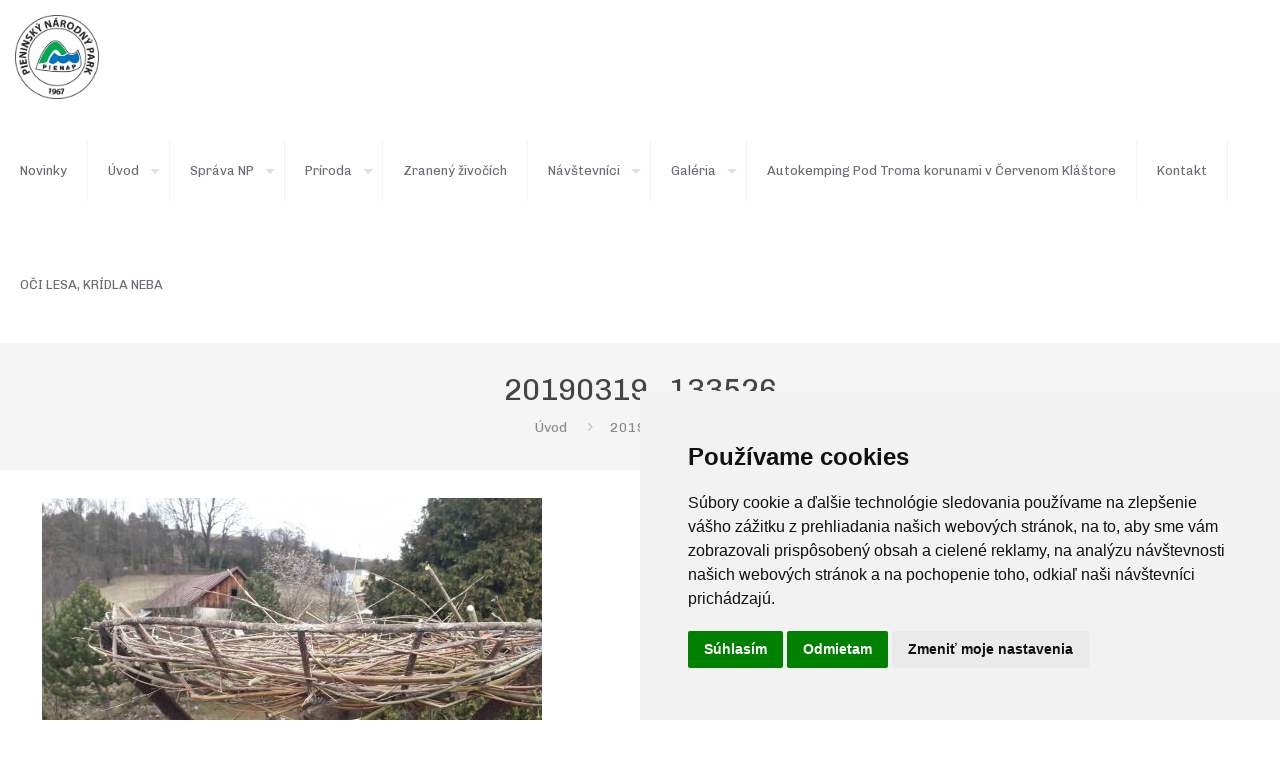

--- FILE ---
content_type: text/html; charset=UTF-8
request_url: https://www.pienap.sk/uprava-bocianich-hniezd-v-obci-chmelnica-plavnica-a-v-meste-spisska-bela-podakovanie/20190319_133526/
body_size: 27788
content:
<!DOCTYPE html>
<html lang="sk-SK" class="no-js " itemscope itemtype="https://schema.org/WebPage" >

<head>

<meta charset="UTF-8" />
<meta name="description" content="PIENAP - oficiálna stránka správy NP"/>
<meta name="keywords" content="pienap, pieniny, národný park, správa národného parku, turistika, príroda, fauna, flóra, sprievodca, ochrana prírody, návštevný poriadok, vyhlásenie národného parku, výmera národného parku, turistické trasy, Pieninský národný park"/>
<meta property="og:url" content="https://www.pienap.sk/uprava-bocianich-hniezd-v-obci-chmelnica-plavnica-a-v-meste-spisska-bela-podakovanie/20190319_133526/"/>
<meta property="og:type" content="article"/>
<meta property="og:title" content="20190319_133526"/>
<meta property="og:description" content="Správne zafixovaná a vyplatená podložka. Foto: V. Kĺč"/>
<link rel="alternate" hreflang="sk-SK" href="https://www.pienap.sk/uprava-bocianich-hniezd-v-obci-chmelnica-plavnica-a-v-meste-spisska-bela-podakovanie/20190319_133526/"/>
<title>20190319_133526 &#8211; PIENAP</title>
<meta name='robots' content='max-image-preview:large' />
<meta name="format-detection" content="telephone=no">
<meta name="viewport" content="width=device-width, initial-scale=1, maximum-scale=1" />
<link rel="shortcut icon" href="https://www.pienap.sk/wp-content/uploads/2017/11/favicon-32x32.png" type="image/x-icon" />
<link rel="apple-touch-icon" href="https://www.pienap.sk/wp-content/uploads/2017/11/favicon-32x32.png" />
<meta name="theme-color" content="#ffffff" media="(prefers-color-scheme: light)">
<meta name="theme-color" content="#ffffff" media="(prefers-color-scheme: dark)">
<link rel='dns-prefetch' href='//fonts.googleapis.com' />
<link rel="alternate" type="application/rss+xml" title="RSS kanál: PIENAP &raquo;" href="https://www.pienap.sk/feed/" />
<link rel="alternate" type="application/rss+xml" title="RSS kanál komentárov webu PIENAP &raquo;" href="https://www.pienap.sk/comments/feed/" />
<link rel="alternate" type="application/rss+xml" title="RSS kanál komentárov webu PIENAP &raquo; ku článku 20190319_133526" href="https://www.pienap.sk/uprava-bocianich-hniezd-v-obci-chmelnica-plavnica-a-v-meste-spisska-bela-podakovanie/20190319_133526/feed/" />
<script type="text/javascript">
/* <![CDATA[ */
window._wpemojiSettings = {"baseUrl":"https:\/\/s.w.org\/images\/core\/emoji\/15.0.3\/72x72\/","ext":".png","svgUrl":"https:\/\/s.w.org\/images\/core\/emoji\/15.0.3\/svg\/","svgExt":".svg","source":{"concatemoji":"https:\/\/www.pienap.sk\/wp-includes\/js\/wp-emoji-release.min.js?ver=6.5.7"}};
/*! This file is auto-generated */
!function(i,n){var o,s,e;function c(e){try{var t={supportTests:e,timestamp:(new Date).valueOf()};sessionStorage.setItem(o,JSON.stringify(t))}catch(e){}}function p(e,t,n){e.clearRect(0,0,e.canvas.width,e.canvas.height),e.fillText(t,0,0);var t=new Uint32Array(e.getImageData(0,0,e.canvas.width,e.canvas.height).data),r=(e.clearRect(0,0,e.canvas.width,e.canvas.height),e.fillText(n,0,0),new Uint32Array(e.getImageData(0,0,e.canvas.width,e.canvas.height).data));return t.every(function(e,t){return e===r[t]})}function u(e,t,n){switch(t){case"flag":return n(e,"\ud83c\udff3\ufe0f\u200d\u26a7\ufe0f","\ud83c\udff3\ufe0f\u200b\u26a7\ufe0f")?!1:!n(e,"\ud83c\uddfa\ud83c\uddf3","\ud83c\uddfa\u200b\ud83c\uddf3")&&!n(e,"\ud83c\udff4\udb40\udc67\udb40\udc62\udb40\udc65\udb40\udc6e\udb40\udc67\udb40\udc7f","\ud83c\udff4\u200b\udb40\udc67\u200b\udb40\udc62\u200b\udb40\udc65\u200b\udb40\udc6e\u200b\udb40\udc67\u200b\udb40\udc7f");case"emoji":return!n(e,"\ud83d\udc26\u200d\u2b1b","\ud83d\udc26\u200b\u2b1b")}return!1}function f(e,t,n){var r="undefined"!=typeof WorkerGlobalScope&&self instanceof WorkerGlobalScope?new OffscreenCanvas(300,150):i.createElement("canvas"),a=r.getContext("2d",{willReadFrequently:!0}),o=(a.textBaseline="top",a.font="600 32px Arial",{});return e.forEach(function(e){o[e]=t(a,e,n)}),o}function t(e){var t=i.createElement("script");t.src=e,t.defer=!0,i.head.appendChild(t)}"undefined"!=typeof Promise&&(o="wpEmojiSettingsSupports",s=["flag","emoji"],n.supports={everything:!0,everythingExceptFlag:!0},e=new Promise(function(e){i.addEventListener("DOMContentLoaded",e,{once:!0})}),new Promise(function(t){var n=function(){try{var e=JSON.parse(sessionStorage.getItem(o));if("object"==typeof e&&"number"==typeof e.timestamp&&(new Date).valueOf()<e.timestamp+604800&&"object"==typeof e.supportTests)return e.supportTests}catch(e){}return null}();if(!n){if("undefined"!=typeof Worker&&"undefined"!=typeof OffscreenCanvas&&"undefined"!=typeof URL&&URL.createObjectURL&&"undefined"!=typeof Blob)try{var e="postMessage("+f.toString()+"("+[JSON.stringify(s),u.toString(),p.toString()].join(",")+"));",r=new Blob([e],{type:"text/javascript"}),a=new Worker(URL.createObjectURL(r),{name:"wpTestEmojiSupports"});return void(a.onmessage=function(e){c(n=e.data),a.terminate(),t(n)})}catch(e){}c(n=f(s,u,p))}t(n)}).then(function(e){for(var t in e)n.supports[t]=e[t],n.supports.everything=n.supports.everything&&n.supports[t],"flag"!==t&&(n.supports.everythingExceptFlag=n.supports.everythingExceptFlag&&n.supports[t]);n.supports.everythingExceptFlag=n.supports.everythingExceptFlag&&!n.supports.flag,n.DOMReady=!1,n.readyCallback=function(){n.DOMReady=!0}}).then(function(){return e}).then(function(){var e;n.supports.everything||(n.readyCallback(),(e=n.source||{}).concatemoji?t(e.concatemoji):e.wpemoji&&e.twemoji&&(t(e.twemoji),t(e.wpemoji)))}))}((window,document),window._wpemojiSettings);
/* ]]> */
</script>
<style id='wp-emoji-styles-inline-css' type='text/css'>

	img.wp-smiley, img.emoji {
		display: inline !important;
		border: none !important;
		box-shadow: none !important;
		height: 1em !important;
		width: 1em !important;
		margin: 0 0.07em !important;
		vertical-align: -0.1em !important;
		background: none !important;
		padding: 0 !important;
	}
</style>
<link rel='stylesheet' id='wp-block-library-css' href='https://www.pienap.sk/wp-includes/css/dist/block-library/style.min.css?ver=6.5.7' type='text/css' media='all' />
<style id='classic-theme-styles-inline-css' type='text/css'>
/*! This file is auto-generated */
.wp-block-button__link{color:#fff;background-color:#32373c;border-radius:9999px;box-shadow:none;text-decoration:none;padding:calc(.667em + 2px) calc(1.333em + 2px);font-size:1.125em}.wp-block-file__button{background:#32373c;color:#fff;text-decoration:none}
</style>
<style id='global-styles-inline-css' type='text/css'>
body{--wp--preset--color--black: #000000;--wp--preset--color--cyan-bluish-gray: #abb8c3;--wp--preset--color--white: #ffffff;--wp--preset--color--pale-pink: #f78da7;--wp--preset--color--vivid-red: #cf2e2e;--wp--preset--color--luminous-vivid-orange: #ff6900;--wp--preset--color--luminous-vivid-amber: #fcb900;--wp--preset--color--light-green-cyan: #7bdcb5;--wp--preset--color--vivid-green-cyan: #00d084;--wp--preset--color--pale-cyan-blue: #8ed1fc;--wp--preset--color--vivid-cyan-blue: #0693e3;--wp--preset--color--vivid-purple: #9b51e0;--wp--preset--gradient--vivid-cyan-blue-to-vivid-purple: linear-gradient(135deg,rgba(6,147,227,1) 0%,rgb(155,81,224) 100%);--wp--preset--gradient--light-green-cyan-to-vivid-green-cyan: linear-gradient(135deg,rgb(122,220,180) 0%,rgb(0,208,130) 100%);--wp--preset--gradient--luminous-vivid-amber-to-luminous-vivid-orange: linear-gradient(135deg,rgba(252,185,0,1) 0%,rgba(255,105,0,1) 100%);--wp--preset--gradient--luminous-vivid-orange-to-vivid-red: linear-gradient(135deg,rgba(255,105,0,1) 0%,rgb(207,46,46) 100%);--wp--preset--gradient--very-light-gray-to-cyan-bluish-gray: linear-gradient(135deg,rgb(238,238,238) 0%,rgb(169,184,195) 100%);--wp--preset--gradient--cool-to-warm-spectrum: linear-gradient(135deg,rgb(74,234,220) 0%,rgb(151,120,209) 20%,rgb(207,42,186) 40%,rgb(238,44,130) 60%,rgb(251,105,98) 80%,rgb(254,248,76) 100%);--wp--preset--gradient--blush-light-purple: linear-gradient(135deg,rgb(255,206,236) 0%,rgb(152,150,240) 100%);--wp--preset--gradient--blush-bordeaux: linear-gradient(135deg,rgb(254,205,165) 0%,rgb(254,45,45) 50%,rgb(107,0,62) 100%);--wp--preset--gradient--luminous-dusk: linear-gradient(135deg,rgb(255,203,112) 0%,rgb(199,81,192) 50%,rgb(65,88,208) 100%);--wp--preset--gradient--pale-ocean: linear-gradient(135deg,rgb(255,245,203) 0%,rgb(182,227,212) 50%,rgb(51,167,181) 100%);--wp--preset--gradient--electric-grass: linear-gradient(135deg,rgb(202,248,128) 0%,rgb(113,206,126) 100%);--wp--preset--gradient--midnight: linear-gradient(135deg,rgb(2,3,129) 0%,rgb(40,116,252) 100%);--wp--preset--font-size--small: 13px;--wp--preset--font-size--medium: 20px;--wp--preset--font-size--large: 36px;--wp--preset--font-size--x-large: 42px;--wp--preset--spacing--20: 0.44rem;--wp--preset--spacing--30: 0.67rem;--wp--preset--spacing--40: 1rem;--wp--preset--spacing--50: 1.5rem;--wp--preset--spacing--60: 2.25rem;--wp--preset--spacing--70: 3.38rem;--wp--preset--spacing--80: 5.06rem;--wp--preset--shadow--natural: 6px 6px 9px rgba(0, 0, 0, 0.2);--wp--preset--shadow--deep: 12px 12px 50px rgba(0, 0, 0, 0.4);--wp--preset--shadow--sharp: 6px 6px 0px rgba(0, 0, 0, 0.2);--wp--preset--shadow--outlined: 6px 6px 0px -3px rgba(255, 255, 255, 1), 6px 6px rgba(0, 0, 0, 1);--wp--preset--shadow--crisp: 6px 6px 0px rgba(0, 0, 0, 1);}:where(.is-layout-flex){gap: 0.5em;}:where(.is-layout-grid){gap: 0.5em;}body .is-layout-flex{display: flex;}body .is-layout-flex{flex-wrap: wrap;align-items: center;}body .is-layout-flex > *{margin: 0;}body .is-layout-grid{display: grid;}body .is-layout-grid > *{margin: 0;}:where(.wp-block-columns.is-layout-flex){gap: 2em;}:where(.wp-block-columns.is-layout-grid){gap: 2em;}:where(.wp-block-post-template.is-layout-flex){gap: 1.25em;}:where(.wp-block-post-template.is-layout-grid){gap: 1.25em;}.has-black-color{color: var(--wp--preset--color--black) !important;}.has-cyan-bluish-gray-color{color: var(--wp--preset--color--cyan-bluish-gray) !important;}.has-white-color{color: var(--wp--preset--color--white) !important;}.has-pale-pink-color{color: var(--wp--preset--color--pale-pink) !important;}.has-vivid-red-color{color: var(--wp--preset--color--vivid-red) !important;}.has-luminous-vivid-orange-color{color: var(--wp--preset--color--luminous-vivid-orange) !important;}.has-luminous-vivid-amber-color{color: var(--wp--preset--color--luminous-vivid-amber) !important;}.has-light-green-cyan-color{color: var(--wp--preset--color--light-green-cyan) !important;}.has-vivid-green-cyan-color{color: var(--wp--preset--color--vivid-green-cyan) !important;}.has-pale-cyan-blue-color{color: var(--wp--preset--color--pale-cyan-blue) !important;}.has-vivid-cyan-blue-color{color: var(--wp--preset--color--vivid-cyan-blue) !important;}.has-vivid-purple-color{color: var(--wp--preset--color--vivid-purple) !important;}.has-black-background-color{background-color: var(--wp--preset--color--black) !important;}.has-cyan-bluish-gray-background-color{background-color: var(--wp--preset--color--cyan-bluish-gray) !important;}.has-white-background-color{background-color: var(--wp--preset--color--white) !important;}.has-pale-pink-background-color{background-color: var(--wp--preset--color--pale-pink) !important;}.has-vivid-red-background-color{background-color: var(--wp--preset--color--vivid-red) !important;}.has-luminous-vivid-orange-background-color{background-color: var(--wp--preset--color--luminous-vivid-orange) !important;}.has-luminous-vivid-amber-background-color{background-color: var(--wp--preset--color--luminous-vivid-amber) !important;}.has-light-green-cyan-background-color{background-color: var(--wp--preset--color--light-green-cyan) !important;}.has-vivid-green-cyan-background-color{background-color: var(--wp--preset--color--vivid-green-cyan) !important;}.has-pale-cyan-blue-background-color{background-color: var(--wp--preset--color--pale-cyan-blue) !important;}.has-vivid-cyan-blue-background-color{background-color: var(--wp--preset--color--vivid-cyan-blue) !important;}.has-vivid-purple-background-color{background-color: var(--wp--preset--color--vivid-purple) !important;}.has-black-border-color{border-color: var(--wp--preset--color--black) !important;}.has-cyan-bluish-gray-border-color{border-color: var(--wp--preset--color--cyan-bluish-gray) !important;}.has-white-border-color{border-color: var(--wp--preset--color--white) !important;}.has-pale-pink-border-color{border-color: var(--wp--preset--color--pale-pink) !important;}.has-vivid-red-border-color{border-color: var(--wp--preset--color--vivid-red) !important;}.has-luminous-vivid-orange-border-color{border-color: var(--wp--preset--color--luminous-vivid-orange) !important;}.has-luminous-vivid-amber-border-color{border-color: var(--wp--preset--color--luminous-vivid-amber) !important;}.has-light-green-cyan-border-color{border-color: var(--wp--preset--color--light-green-cyan) !important;}.has-vivid-green-cyan-border-color{border-color: var(--wp--preset--color--vivid-green-cyan) !important;}.has-pale-cyan-blue-border-color{border-color: var(--wp--preset--color--pale-cyan-blue) !important;}.has-vivid-cyan-blue-border-color{border-color: var(--wp--preset--color--vivid-cyan-blue) !important;}.has-vivid-purple-border-color{border-color: var(--wp--preset--color--vivid-purple) !important;}.has-vivid-cyan-blue-to-vivid-purple-gradient-background{background: var(--wp--preset--gradient--vivid-cyan-blue-to-vivid-purple) !important;}.has-light-green-cyan-to-vivid-green-cyan-gradient-background{background: var(--wp--preset--gradient--light-green-cyan-to-vivid-green-cyan) !important;}.has-luminous-vivid-amber-to-luminous-vivid-orange-gradient-background{background: var(--wp--preset--gradient--luminous-vivid-amber-to-luminous-vivid-orange) !important;}.has-luminous-vivid-orange-to-vivid-red-gradient-background{background: var(--wp--preset--gradient--luminous-vivid-orange-to-vivid-red) !important;}.has-very-light-gray-to-cyan-bluish-gray-gradient-background{background: var(--wp--preset--gradient--very-light-gray-to-cyan-bluish-gray) !important;}.has-cool-to-warm-spectrum-gradient-background{background: var(--wp--preset--gradient--cool-to-warm-spectrum) !important;}.has-blush-light-purple-gradient-background{background: var(--wp--preset--gradient--blush-light-purple) !important;}.has-blush-bordeaux-gradient-background{background: var(--wp--preset--gradient--blush-bordeaux) !important;}.has-luminous-dusk-gradient-background{background: var(--wp--preset--gradient--luminous-dusk) !important;}.has-pale-ocean-gradient-background{background: var(--wp--preset--gradient--pale-ocean) !important;}.has-electric-grass-gradient-background{background: var(--wp--preset--gradient--electric-grass) !important;}.has-midnight-gradient-background{background: var(--wp--preset--gradient--midnight) !important;}.has-small-font-size{font-size: var(--wp--preset--font-size--small) !important;}.has-medium-font-size{font-size: var(--wp--preset--font-size--medium) !important;}.has-large-font-size{font-size: var(--wp--preset--font-size--large) !important;}.has-x-large-font-size{font-size: var(--wp--preset--font-size--x-large) !important;}
.wp-block-navigation a:where(:not(.wp-element-button)){color: inherit;}
:where(.wp-block-post-template.is-layout-flex){gap: 1.25em;}:where(.wp-block-post-template.is-layout-grid){gap: 1.25em;}
:where(.wp-block-columns.is-layout-flex){gap: 2em;}:where(.wp-block-columns.is-layout-grid){gap: 2em;}
.wp-block-pullquote{font-size: 1.5em;line-height: 1.6;}
</style>
<link rel='stylesheet' id='mfn-be-css' href='https://www.pienap.sk/wp-content/themes/betheme/css/be.css?ver=26.7.4' type='text/css' media='all' />
<link rel='stylesheet' id='mfn-animations-css' href='https://www.pienap.sk/wp-content/themes/betheme/assets/animations/animations.min.css?ver=26.7.4' type='text/css' media='all' />
<link rel='stylesheet' id='mfn-font-awesome-css' href='https://www.pienap.sk/wp-content/themes/betheme/fonts/fontawesome/fontawesome.css?ver=26.7.4' type='text/css' media='all' />
<link rel='stylesheet' id='mfn-jplayer-css' href='https://www.pienap.sk/wp-content/themes/betheme/assets/jplayer/css/jplayer.blue.monday.min.css?ver=26.7.4' type='text/css' media='all' />
<link rel='stylesheet' id='mfn-responsive-css' href='https://www.pienap.sk/wp-content/themes/betheme/css/responsive.css?ver=26.7.4' type='text/css' media='all' />
<link rel='stylesheet' id='mfn-fonts-css' href='https://fonts.googleapis.com/css?family=Chivo%3A1%2C300%2C400%2C400italic%2C500%2C700%2C700italic&#038;display=swap&#038;ver=6.5.7' type='text/css' media='all' />
<style id='mfn-dynamic-inline-css' type='text/css'>
html{background-color:#ffffff}#Wrapper,#Content,.mfn-popup .mfn-popup-content,.mfn-off-canvas-sidebar .mfn-off-canvas-content-wrapper,.mfn-cart-holder,.mfn-header-login,#Top_bar .search_wrapper,#Top_bar .top_bar_right .mfn-live-search-box,.column_livesearch .mfn-live-search-wrapper,.column_livesearch .mfn-live-search-box{background-color:#ffffff}body:not(.template-slider) #Header{min-height:0px}body.header-below:not(.template-slider) #Header{padding-top:0px}#Subheader{padding:30px 0px}#Footer .widgets_wrapper{padding:70px 0}body,button,span.date_label,.timeline_items li h3 span,input[type="submit"],input[type="reset"],input[type="button"],input[type="date"],input[type="text"],input[type="password"],input[type="tel"],input[type="email"],textarea,select,.offer_li .title h3,.mfn-menu-item-megamenu{font-family:"Chivo",-apple-system,BlinkMacSystemFont,"Segoe UI",Roboto,Oxygen-Sans,Ubuntu,Cantarell,"Helvetica Neue",sans-serif}#menu > ul > li > a,a.action_button,#overlay-menu ul li a{font-family:"Chivo",-apple-system,BlinkMacSystemFont,"Segoe UI",Roboto,Oxygen-Sans,Ubuntu,Cantarell,"Helvetica Neue",sans-serif}#Subheader .title{font-family:"Chivo",-apple-system,BlinkMacSystemFont,"Segoe UI",Roboto,Oxygen-Sans,Ubuntu,Cantarell,"Helvetica Neue",sans-serif}h1,h2,h3,h4,.text-logo #logo{font-family:"Chivo",-apple-system,BlinkMacSystemFont,"Segoe UI",Roboto,Oxygen-Sans,Ubuntu,Cantarell,"Helvetica Neue",sans-serif}h5,h6{font-family:"Chivo",-apple-system,BlinkMacSystemFont,"Segoe UI",Roboto,Oxygen-Sans,Ubuntu,Cantarell,"Helvetica Neue",sans-serif}blockquote{font-family:"Chivo",-apple-system,BlinkMacSystemFont,"Segoe UI",Roboto,Oxygen-Sans,Ubuntu,Cantarell,"Helvetica Neue",sans-serif}.chart_box .chart .num,.counter .desc_wrapper .number-wrapper,.how_it_works .image .number,.pricing-box .plan-header .price,.quick_fact .number-wrapper,.woocommerce .product div.entry-summary .price{font-family:"Chivo",-apple-system,BlinkMacSystemFont,"Segoe UI",Roboto,Oxygen-Sans,Ubuntu,Cantarell,"Helvetica Neue",sans-serif}body,.mfn-menu-item-megamenu{font-size:14px;line-height:20px;font-weight:400;letter-spacing:0px}.big{font-size:16px;line-height:28px;font-weight:400;letter-spacing:0px}#menu > ul > li > a,a.action_button,#overlay-menu ul li a{font-size:13px;font-weight:400;letter-spacing:0px}#overlay-menu ul li a{line-height:19.5px}#Subheader .title{font-size:30px;line-height:35px;font-weight:400;letter-spacing:0px}h1,.text-logo #logo{font-size:48px;line-height:50px;font-weight:400;letter-spacing:0px}h2{font-size:30px;line-height:34px;font-weight:400;letter-spacing:0px}h3,.woocommerce ul.products li.product h3,.woocommerce #customer_login h2{font-size:25px;line-height:29px;font-weight:400;letter-spacing:0px}h4,.woocommerce .woocommerce-order-details__title,.woocommerce .wc-bacs-bank-details-heading,.woocommerce .woocommerce-customer-details h2{font-size:21px;line-height:25px;font-weight:400;letter-spacing:0px}h5{font-size:15px;line-height:25px;font-weight:700;letter-spacing:0px}h6{font-size:14px;line-height:25px;font-weight:400;letter-spacing:0px}#Intro .intro-title{font-size:70px;line-height:70px;font-weight:400;letter-spacing:0px}@media only screen and (min-width:768px) and (max-width:959px){body,.mfn-menu-item-megamenu{font-size:13px;line-height:19px;font-weight:400;letter-spacing:0px}.big{font-size:14px;line-height:24px;font-weight:400;letter-spacing:0px}#menu > ul > li > a,a.action_button,#overlay-menu ul li a{font-size:13px;font-weight:400;letter-spacing:0px}#overlay-menu ul li a{line-height:19.5px}#Subheader .title{font-size:26px;line-height:30px;font-weight:400;letter-spacing:0px}h1,.text-logo #logo{font-size:41px;line-height:43px;font-weight:400;letter-spacing:0px}h2{font-size:26px;line-height:29px;font-weight:400;letter-spacing:0px}h3,.woocommerce ul.products li.product h3,.woocommerce #customer_login h2{font-size:21px;line-height:25px;font-weight:400;letter-spacing:0px}h4,.woocommerce .woocommerce-order-details__title,.woocommerce .wc-bacs-bank-details-heading,.woocommerce .woocommerce-customer-details h2{font-size:18px;line-height:21px;font-weight:400;letter-spacing:0px}h5{font-size:13px;line-height:21px;font-weight:700;letter-spacing:0px}h6{font-size:13px;line-height:21px;font-weight:400;letter-spacing:0px}#Intro .intro-title{font-size:60px;line-height:60px;font-weight:400;letter-spacing:0px}blockquote{font-size:15px}.chart_box .chart .num{font-size:45px;line-height:45px}.counter .desc_wrapper .number-wrapper{font-size:45px;line-height:45px}.counter .desc_wrapper .title{font-size:14px;line-height:18px}.faq .question .title{font-size:14px}.fancy_heading .title{font-size:38px;line-height:38px}.offer .offer_li .desc_wrapper .title h3{font-size:32px;line-height:32px}.offer_thumb_ul li.offer_thumb_li .desc_wrapper .title h3{font-size:32px;line-height:32px}.pricing-box .plan-header h2{font-size:27px;line-height:27px}.pricing-box .plan-header .price > span{font-size:40px;line-height:40px}.pricing-box .plan-header .price sup.currency{font-size:18px;line-height:18px}.pricing-box .plan-header .price sup.period{font-size:14px;line-height:14px}.quick_fact .number-wrapper{font-size:80px;line-height:80px}.trailer_box .desc h2{font-size:27px;line-height:27px}.widget > h3{font-size:17px;line-height:20px}}@media only screen and (min-width:480px) and (max-width:767px){body,.mfn-menu-item-megamenu{font-size:13px;line-height:19px;font-weight:400;letter-spacing:0px}.big{font-size:13px;line-height:21px;font-weight:400;letter-spacing:0px}#menu > ul > li > a,a.action_button,#overlay-menu ul li a{font-size:13px;font-weight:400;letter-spacing:0px}#overlay-menu ul li a{line-height:19.5px}#Subheader .title{font-size:23px;line-height:26px;font-weight:400;letter-spacing:0px}h1,.text-logo #logo{font-size:36px;line-height:38px;font-weight:400;letter-spacing:0px}h2{font-size:23px;line-height:26px;font-weight:400;letter-spacing:0px}h3,.woocommerce ul.products li.product h3,.woocommerce #customer_login h2{font-size:19px;line-height:22px;font-weight:400;letter-spacing:0px}h4,.woocommerce .woocommerce-order-details__title,.woocommerce .wc-bacs-bank-details-heading,.woocommerce .woocommerce-customer-details h2{font-size:16px;line-height:19px;font-weight:400;letter-spacing:0px}h5{font-size:13px;line-height:19px;font-weight:700;letter-spacing:0px}h6{font-size:13px;line-height:19px;font-weight:400;letter-spacing:0px}#Intro .intro-title{font-size:53px;line-height:53px;font-weight:400;letter-spacing:0px}blockquote{font-size:14px}.chart_box .chart .num{font-size:40px;line-height:40px}.counter .desc_wrapper .number-wrapper{font-size:40px;line-height:40px}.counter .desc_wrapper .title{font-size:13px;line-height:16px}.faq .question .title{font-size:13px}.fancy_heading .title{font-size:34px;line-height:34px}.offer .offer_li .desc_wrapper .title h3{font-size:28px;line-height:28px}.offer_thumb_ul li.offer_thumb_li .desc_wrapper .title h3{font-size:28px;line-height:28px}.pricing-box .plan-header h2{font-size:24px;line-height:24px}.pricing-box .plan-header .price > span{font-size:34px;line-height:34px}.pricing-box .plan-header .price sup.currency{font-size:16px;line-height:16px}.pricing-box .plan-header .price sup.period{font-size:13px;line-height:13px}.quick_fact .number-wrapper{font-size:70px;line-height:70px}.trailer_box .desc h2{font-size:24px;line-height:24px}.widget > h3{font-size:16px;line-height:19px}}@media only screen and (max-width:479px){body,.mfn-menu-item-megamenu{font-size:13px;line-height:19px;font-weight:400;letter-spacing:0px}.big{font-size:13px;line-height:19px;font-weight:400;letter-spacing:0px}#menu > ul > li > a,a.action_button,#overlay-menu ul li a{font-size:13px;font-weight:400;letter-spacing:0px}#overlay-menu ul li a{line-height:19.5px}#Subheader .title{font-size:18px;line-height:21px;font-weight:400;letter-spacing:0px}h1,.text-logo #logo{font-size:29px;line-height:30px;font-weight:400;letter-spacing:0px}h2{font-size:18px;line-height:20px;font-weight:400;letter-spacing:0px}h3,.woocommerce ul.products li.product h3,.woocommerce #customer_login h2{font-size:15px;line-height:19px;font-weight:400;letter-spacing:0px}h4,.woocommerce .woocommerce-order-details__title,.woocommerce .wc-bacs-bank-details-heading,.woocommerce .woocommerce-customer-details h2{font-size:13px;line-height:19px;font-weight:400;letter-spacing:0px}h5{font-size:13px;line-height:19px;font-weight:700;letter-spacing:0px}h6{font-size:13px;line-height:19px;font-weight:400;letter-spacing:0px}#Intro .intro-title{font-size:42px;line-height:42px;font-weight:400;letter-spacing:0px}blockquote{font-size:13px}.chart_box .chart .num{font-size:35px;line-height:35px}.counter .desc_wrapper .number-wrapper{font-size:35px;line-height:35px}.counter .desc_wrapper .title{font-size:13px;line-height:26px}.faq .question .title{font-size:13px}.fancy_heading .title{font-size:30px;line-height:30px}.offer .offer_li .desc_wrapper .title h3{font-size:26px;line-height:26px}.offer_thumb_ul li.offer_thumb_li .desc_wrapper .title h3{font-size:26px;line-height:26px}.pricing-box .plan-header h2{font-size:21px;line-height:21px}.pricing-box .plan-header .price > span{font-size:32px;line-height:32px}.pricing-box .plan-header .price sup.currency{font-size:14px;line-height:14px}.pricing-box .plan-header .price sup.period{font-size:13px;line-height:13px}.quick_fact .number-wrapper{font-size:60px;line-height:60px}.trailer_box .desc h2{font-size:21px;line-height:21px}.widget > h3{font-size:15px;line-height:18px}}.with_aside .sidebar.columns{width:23%}.with_aside .sections_group{width:77%}.aside_both .sidebar.columns{width:18%}.aside_both .sidebar.sidebar-1{margin-left:-82%}.aside_both .sections_group{width:64%;margin-left:18%}@media only screen and (min-width:1240px){#Wrapper,.with_aside .content_wrapper{max-width:1240px}.section_wrapper,.container{max-width:1220px}.layout-boxed.header-boxed #Top_bar.is-sticky{max-width:1240px}}@media only screen and (max-width:767px){.section_wrapper,.container,.four.columns .widget-area{max-width:550px !important}}  .button-default .button,.button-flat .button,.button-round .button{background-color:#0077c4;color:#ffffff}.button-stroke .button{border-color:#0077c4;color:#ffffff}.button-stroke .button:hover{background-color:#0077c4;color:#fff}.button-default .button_theme,.button-default button,.button-default input[type="button"],.button-default input[type="reset"],.button-default input[type="submit"],.button-flat .button_theme,.button-flat button,.button-flat input[type="button"],.button-flat input[type="reset"],.button-flat input[type="submit"],.button-round .button_theme,.button-round button,.button-round input[type="button"],.button-round input[type="reset"],.button-round input[type="submit"],.woocommerce #respond input#submit,.woocommerce a.button:not(.default),.woocommerce button.button,.woocommerce input.button,.woocommerce #respond input#submit:hover,.woocommerce a.button:hover,.woocommerce button.button:hover,.woocommerce input.button:hover{color:#ffffff}.button-default #respond input#submit.alt.disabled,.button-default #respond input#submit.alt.disabled:hover,.button-default #respond input#submit.alt:disabled,.button-default #respond input#submit.alt:disabled:hover,.button-default #respond input#submit.alt:disabled[disabled],.button-default #respond input#submit.alt:disabled[disabled]:hover,.button-default a.button.alt.disabled,.button-default a.button.alt.disabled:hover,.button-default a.button.alt:disabled,.button-default a.button.alt:disabled:hover,.button-default a.button.alt:disabled[disabled],.button-default a.button.alt:disabled[disabled]:hover,.button-default button.button.alt.disabled,.button-default button.button.alt.disabled:hover,.button-default button.button.alt:disabled,.button-default button.button.alt:disabled:hover,.button-default button.button.alt:disabled[disabled],.button-default button.button.alt:disabled[disabled]:hover,.button-default input.button.alt.disabled,.button-default input.button.alt.disabled:hover,.button-default input.button.alt:disabled,.button-default input.button.alt:disabled:hover,.button-default input.button.alt:disabled[disabled],.button-default input.button.alt:disabled[disabled]:hover,.button-default #respond input#submit.alt,.button-default a.button.alt,.button-default button.button.alt,.button-default input.button.alt,.button-default #respond input#submit.alt:hover,.button-default a.button.alt:hover,.button-default button.button.alt:hover,.button-default input.button.alt:hover,.button-flat #respond input#submit.alt.disabled,.button-flat #respond input#submit.alt.disabled:hover,.button-flat #respond input#submit.alt:disabled,.button-flat #respond input#submit.alt:disabled:hover,.button-flat #respond input#submit.alt:disabled[disabled],.button-flat #respond input#submit.alt:disabled[disabled]:hover,.button-flat a.button.alt.disabled,.button-flat a.button.alt.disabled:hover,.button-flat a.button.alt:disabled,.button-flat a.button.alt:disabled:hover,.button-flat a.button.alt:disabled[disabled],.button-flat a.button.alt:disabled[disabled]:hover,.button-flat button.button.alt.disabled,.button-flat button.button.alt.disabled:hover,.button-flat button.button.alt:disabled,.button-flat button.button.alt:disabled:hover,.button-flat button.button.alt:disabled[disabled],.button-flat button.button.alt:disabled[disabled]:hover,.button-flat input.button.alt.disabled,.button-flat input.button.alt.disabled:hover,.button-flat input.button.alt:disabled,.button-flat input.button.alt:disabled:hover,.button-flat input.button.alt:disabled[disabled],.button-flat input.button.alt:disabled[disabled]:hover,.button-flat #respond input#submit.alt,.button-flat a.button.alt,.button-flat button.button.alt,.button-flat input.button.alt,.button-flat #respond input#submit.alt:hover,.button-flat a.button.alt:hover,.button-flat button.button.alt:hover,.button-flat input.button.alt:hover,.button-round #respond input#submit.alt.disabled,.button-round #respond input#submit.alt.disabled:hover,.button-round #respond input#submit.alt:disabled,.button-round #respond input#submit.alt:disabled:hover,.button-round #respond input#submit.alt:disabled[disabled],.button-round #respond input#submit.alt:disabled[disabled]:hover,.button-round a.button.alt.disabled,.button-round a.button.alt.disabled:hover,.button-round a.button.alt:disabled,.button-round a.button.alt:disabled:hover,.button-round a.button.alt:disabled[disabled],.button-round a.button.alt:disabled[disabled]:hover,.button-round button.button.alt.disabled,.button-round button.button.alt.disabled:hover,.button-round button.button.alt:disabled,.button-round button.button.alt:disabled:hover,.button-round button.button.alt:disabled[disabled],.button-round button.button.alt:disabled[disabled]:hover,.button-round input.button.alt.disabled,.button-round input.button.alt.disabled:hover,.button-round input.button.alt:disabled,.button-round input.button.alt:disabled:hover,.button-round input.button.alt:disabled[disabled],.button-round input.button.alt:disabled[disabled]:hover,.button-round #respond input#submit.alt,.button-round a.button.alt,.button-round button.button.alt,.button-round input.button.alt,.button-round #respond input#submit.alt:hover,.button-round a.button.alt:hover,.button-round button.button.alt:hover,.button-round input.button.alt:hover{background-color:#0077c4;color:#ffffff}.button-stroke.woocommerce a.button:not(.default),.button-stroke .woocommerce a.button:not(.default),.button-stroke #respond input#submit.alt.disabled,.button-stroke #respond input#submit.alt.disabled:hover,.button-stroke #respond input#submit.alt:disabled,.button-stroke #respond input#submit.alt:disabled:hover,.button-stroke #respond input#submit.alt:disabled[disabled],.button-stroke #respond input#submit.alt:disabled[disabled]:hover,.button-stroke a.button.alt.disabled,.button-stroke a.button.alt.disabled:hover,.button-stroke a.button.alt:disabled,.button-stroke a.button.alt:disabled:hover,.button-stroke a.button.alt:disabled[disabled],.button-stroke a.button.alt:disabled[disabled]:hover,.button-stroke button.button.alt.disabled,.button-stroke button.button.alt.disabled:hover,.button-stroke button.button.alt:disabled,.button-stroke button.button.alt:disabled:hover,.button-stroke button.button.alt:disabled[disabled],.button-stroke button.button.alt:disabled[disabled]:hover,.button-stroke input.button.alt.disabled,.button-stroke input.button.alt.disabled:hover,.button-stroke input.button.alt:disabled,.button-stroke input.button.alt:disabled:hover,.button-stroke input.button.alt:disabled[disabled],.button-stroke input.button.alt:disabled[disabled]:hover,.button-stroke #respond input#submit.alt,.button-stroke a.button.alt,.button-stroke button.button.alt,.button-stroke input.button.alt{border-color:#0077c4;background:none;color:#0077c4}.button-stroke.woocommerce a.button:not(.default):hover,.button-stroke .woocommerce a.button:not(.default):hover,.button-stroke #respond input#submit.alt:hover,.button-stroke a.button.alt:hover,.button-stroke button.button.alt:hover,.button-stroke input.button.alt:hover,.button-stroke a.action_button:hover{background-color:#0077c4;color:#ffffff}.action_button,.action_button:hover{background-color:#f7f7f7;color:#747474}.button-stroke a.action_button{border-color:#f7f7f7}.footer_button{color:#ffffff!important;background:#0077c4}.button-stroke .footer_button{border-color:#0077c4}.button-stroke .footer_button:hover{background-color:#0077c4 !important}.button-custom.woocommerce .button,.button-custom .button,.button-custom .action_button,.button-custom .footer_button,.button-custom button,.button-custom button.button,.button-custom input[type="button"],.button-custom input[type="reset"],.button-custom input[type="submit"],.button-custom .woocommerce #respond input#submit,.button-custom .woocommerce a.button,.button-custom .woocommerce button.button,.button-custom .woocommerce input.button{font-family:Roboto;font-size:14px;line-height:14px;font-weight:400;letter-spacing:0px;padding:12px 20px 12px 20px;border-width:0px;border-radius:0px}body.button-custom .button{color:#626262;background-color:#dbdddf;border-color:transparent}body.button-custom .button:hover{color:#626262;background-color:#d3d3d3;border-color:transparent}body .button-custom .button_theme,body.button-custom .button_theme,.button-custom button,.button-custom input[type="button"],.button-custom input[type="reset"],.button-custom input[type="submit"],.button-custom .woocommerce #respond input#submit,body.button-custom.woocommerce a.button:not(.default),.button-custom .woocommerce button.button,.button-custom .woocommerce input.button,.button-custom .woocommerce a.button_theme:not(.default){color:#ffffff;background-color:#0095eb;border-color:transparent;box-shadow:unset}body .button-custom .button_theme:hover,body.button-custom .button_theme:hover,.button-custom button:hover,.button-custom input[type="button"]:hover,.button-custom input[type="reset"]:hover,.button-custom input[type="submit"]:hover,.button-custom .woocommerce #respond input#submit:hover,body.button-custom.woocommerce a.button:not(.default):hover,.button-custom .woocommerce button.button:hover,.button-custom .woocommerce input.button:hover,.button-custom .woocommerce a.button_theme:not(.default):hover{color:#ffffff;background-color:#007cc3;border-color:transparent}body.button-custom .action_button{color:#626262;background-color:#dbdddf;border-color:transparent;box-shadow:unset}body.button-custom .action_button:hover{color:#626262;background-color:#d3d3d3;border-color:transparent}.button-custom #respond input#submit.alt.disabled,.button-custom #respond input#submit.alt.disabled:hover,.button-custom #respond input#submit.alt:disabled,.button-custom #respond input#submit.alt:disabled:hover,.button-custom #respond input#submit.alt:disabled[disabled],.button-custom #respond input#submit.alt:disabled[disabled]:hover,.button-custom a.button.alt.disabled,.button-custom a.button.alt.disabled:hover,.button-custom a.button.alt:disabled,.button-custom a.button.alt:disabled:hover,.button-custom a.button.alt:disabled[disabled],.button-custom a.button.alt:disabled[disabled]:hover,.button-custom button.button.alt.disabled,.button-custom button.button.alt.disabled:hover,.button-custom button.button.alt:disabled,.button-custom button.button.alt:disabled:hover,.button-custom button.button.alt:disabled[disabled],.button-custom button.button.alt:disabled[disabled]:hover,.button-custom input.button.alt.disabled,.button-custom input.button.alt.disabled:hover,.button-custom input.button.alt:disabled,.button-custom input.button.alt:disabled:hover,.button-custom input.button.alt:disabled[disabled],.button-custom input.button.alt:disabled[disabled]:hover,.button-custom #respond input#submit.alt,.button-custom a.button.alt,.button-custom button.button.alt,.button-custom input.button.alt{line-height:14px;padding:12px 20px 12px 20px;color:#ffffff;background-color:#0095eb;font-family:Roboto;font-size:14px;font-weight:400;letter-spacing:0px;border-width:0px;border-radius:0px}.button-custom #respond input#submit.alt:hover,.button-custom a.button.alt:hover,.button-custom button.button.alt:hover,.button-custom input.button.alt:hover,.button-custom a.action_button:hover{color:#ffffff;background-color:#007cc3}#Top_bar #logo,.header-fixed #Top_bar #logo,.header-plain #Top_bar #logo,.header-transparent #Top_bar #logo{height:84px;line-height:84px;padding:15px 0}.logo-overflow #Top_bar:not(.is-sticky) .logo{height:114px}#Top_bar .menu > li > a{padding:27px 0}.menu-highlight:not(.header-creative) #Top_bar .menu > li > a{margin:32px 0}.header-plain:not(.menu-highlight) #Top_bar .menu > li > a span:not(.description){line-height:114px}.header-fixed #Top_bar .menu > li > a{padding:42px 0}@media only screen and (max-width:767px){.mobile-header-mini #Top_bar #logo{height:50px!important;line-height:50px!important;margin:5px 0}}#Top_bar #logo img.svg{width:100px}.image_frame,.wp-caption{border-width:0px}.alert{border-radius:0px}#Top_bar .top_bar_right .top-bar-right-input input{width:200px}.mfn-live-search-box .mfn-live-search-list{max-height:300px}#Side_slide{right:-250px;width:250px}#Side_slide.left{left:-250px}.blog-teaser li .desc-wrapper .desc{background-position-y:-1px}@media only screen and ( max-width:767px ){}@media only screen and (min-width:1240px){body:not(.header-simple) #Top_bar #menu{display:block!important}.tr-menu #Top_bar #menu{background:none!important}#Top_bar .menu > li > ul.mfn-megamenu > li{float:left}#Top_bar .menu > li > ul.mfn-megamenu > li.mfn-megamenu-cols-1{width:100%}#Top_bar .menu > li > ul.mfn-megamenu > li.mfn-megamenu-cols-2{width:50%}#Top_bar .menu > li > ul.mfn-megamenu > li.mfn-megamenu-cols-3{width:33.33%}#Top_bar .menu > li > ul.mfn-megamenu > li.mfn-megamenu-cols-4{width:25%}#Top_bar .menu > li > ul.mfn-megamenu > li.mfn-megamenu-cols-5{width:20%}#Top_bar .menu > li > ul.mfn-megamenu > li.mfn-megamenu-cols-6{width:16.66%}#Top_bar .menu > li > ul.mfn-megamenu > li > ul{display:block!important;position:inherit;left:auto;top:auto;border-width:0 1px 0 0}#Top_bar .menu > li > ul.mfn-megamenu > li:last-child > ul{border:0}#Top_bar .menu > li > ul.mfn-megamenu > li > ul li{width:auto}#Top_bar .menu > li > ul.mfn-megamenu a.mfn-megamenu-title{text-transform:uppercase;font-weight:400;background:none}#Top_bar .menu > li > ul.mfn-megamenu a .menu-arrow{display:none}.menuo-right #Top_bar .menu > li > ul.mfn-megamenu{left:0;width:98%!important;margin:0 1%;padding:20px 0}.menuo-right #Top_bar .menu > li > ul.mfn-megamenu-bg{box-sizing:border-box}#Top_bar .menu > li > ul.mfn-megamenu-bg{padding:20px 166px 20px 20px;background-repeat:no-repeat;background-position:right bottom}.rtl #Top_bar .menu > li > ul.mfn-megamenu-bg{padding-left:166px;padding-right:20px;background-position:left bottom}#Top_bar .menu > li > ul.mfn-megamenu-bg > li{background:none}#Top_bar .menu > li > ul.mfn-megamenu-bg > li a{border:none}#Top_bar .menu > li > ul.mfn-megamenu-bg > li > ul{background:none!important;-webkit-box-shadow:0 0 0 0;-moz-box-shadow:0 0 0 0;box-shadow:0 0 0 0}.mm-vertical #Top_bar .container{position:relative}.mm-vertical #Top_bar .top_bar_left{position:static}.mm-vertical #Top_bar .menu > li ul{box-shadow:0 0 0 0 transparent!important;background-image:none}.mm-vertical #Top_bar .menu > li > ul.mfn-megamenu{padding:20px 0}.mm-vertical.header-plain #Top_bar .menu > li > ul.mfn-megamenu{width:100%!important;margin:0}.mm-vertical #Top_bar .menu > li > ul.mfn-megamenu > li{display:table-cell;float:none!important;width:10%;padding:0 15px;border-right:1px solid rgba(0,0,0,0.05)}.mm-vertical #Top_bar .menu > li > ul.mfn-megamenu > li:last-child{border-right-width:0}.mm-vertical #Top_bar .menu > li > ul.mfn-megamenu > li.hide-border{border-right-width:0}.mm-vertical #Top_bar .menu > li > ul.mfn-megamenu > li a{border-bottom-width:0;padding:9px 15px;line-height:120%}.mm-vertical #Top_bar .menu > li > ul.mfn-megamenu a.mfn-megamenu-title{font-weight:700}.rtl .mm-vertical #Top_bar .menu > li > ul.mfn-megamenu > li:first-child{border-right-width:0}.rtl .mm-vertical #Top_bar .menu > li > ul.mfn-megamenu > li:last-child{border-right-width:1px}body.header-shop #Top_bar #menu{display:flex!important}.header-shop #Top_bar.is-sticky .top_bar_row_second{display:none}.header-plain:not(.menuo-right) #Header .top_bar_left{width:auto!important}.header-stack.header-center #Top_bar #menu{display:inline-block!important}.header-simple #Top_bar #menu{display:none;height:auto;width:300px;bottom:auto;top:100%;right:1px;position:absolute;margin:0}.header-simple #Header a.responsive-menu-toggle{display:block;right:10px}.header-simple #Top_bar #menu > ul{width:100%;float:left}.header-simple #Top_bar #menu ul li{width:100%;padding-bottom:0;border-right:0;position:relative}.header-simple #Top_bar #menu ul li a{padding:0 20px;margin:0;display:block;height:auto;line-height:normal;border:none}.header-simple #Top_bar #menu ul li a:not(.menu-toggle):after{display:none}.header-simple #Top_bar #menu ul li a span{border:none;line-height:44px;display:inline;padding:0}.header-simple #Top_bar #menu ul li.submenu .menu-toggle{display:block;position:absolute;right:0;top:0;width:44px;height:44px;line-height:44px;font-size:30px;font-weight:300;text-align:center;cursor:pointer;color:#444;opacity:0.33;transform:unset}.header-simple #Top_bar #menu ul li.submenu .menu-toggle:after{content:"+";position:static}.header-simple #Top_bar #menu ul li.hover > .menu-toggle:after{content:"-"}.header-simple #Top_bar #menu ul li.hover a{border-bottom:0}.header-simple #Top_bar #menu ul.mfn-megamenu li .menu-toggle{display:none}.header-simple #Top_bar #menu ul li ul{position:relative!important;left:0!important;top:0;padding:0;margin:0!important;width:auto!important;background-image:none}.header-simple #Top_bar #menu ul li ul li{width:100%!important;display:block;padding:0}.header-simple #Top_bar #menu ul li ul li a{padding:0 20px 0 30px}.header-simple #Top_bar #menu ul li ul li a .menu-arrow{display:none}.header-simple #Top_bar #menu ul li ul li a span{padding:0}.header-simple #Top_bar #menu ul li ul li a span:after{display:none!important}.header-simple #Top_bar .menu > li > ul.mfn-megamenu a.mfn-megamenu-title{text-transform:uppercase;font-weight:400}.header-simple #Top_bar .menu > li > ul.mfn-megamenu > li > ul{display:block!important;position:inherit;left:auto;top:auto}.header-simple #Top_bar #menu ul li ul li ul{border-left:0!important;padding:0;top:0}.header-simple #Top_bar #menu ul li ul li ul li a{padding:0 20px 0 40px}.rtl.header-simple #Top_bar #menu{left:1px;right:auto}.rtl.header-simple #Top_bar a.responsive-menu-toggle{left:10px;right:auto}.rtl.header-simple #Top_bar #menu ul li.submenu .menu-toggle{left:0;right:auto}.rtl.header-simple #Top_bar #menu ul li ul{left:auto!important;right:0!important}.rtl.header-simple #Top_bar #menu ul li ul li a{padding:0 30px 0 20px}.rtl.header-simple #Top_bar #menu ul li ul li ul li a{padding:0 40px 0 20px}.menu-highlight #Top_bar .menu > li{margin:0 2px}.menu-highlight:not(.header-creative) #Top_bar .menu > li > a{padding:0;-webkit-border-radius:5px;border-radius:5px}.menu-highlight #Top_bar .menu > li > a:after{display:none}.menu-highlight #Top_bar .menu > li > a span:not(.description){line-height:50px}.menu-highlight #Top_bar .menu > li > a span.description{display:none}.menu-highlight.header-stack #Top_bar .menu > li > a{margin:10px 0!important}.menu-highlight.header-stack #Top_bar .menu > li > a span:not(.description){line-height:40px}.menu-highlight.header-simple #Top_bar #menu ul li,.menu-highlight.header-creative #Top_bar #menu ul li{margin:0}.menu-highlight.header-simple #Top_bar #menu ul li > a,.menu-highlight.header-creative #Top_bar #menu ul li > a{-webkit-border-radius:0;border-radius:0}.menu-highlight:not(.header-fixed):not(.header-simple) #Top_bar.is-sticky .menu > li > a{margin:10px 0!important;padding:5px 0!important}.menu-highlight:not(.header-fixed):not(.header-simple) #Top_bar.is-sticky .menu > li > a span{line-height:30px!important}.header-modern.menu-highlight.menuo-right .menu_wrapper{margin-right:20px}.menu-line-below #Top_bar .menu > li > a:not(.menu-toggle):after{top:auto;bottom:-4px}.menu-line-below #Top_bar.is-sticky .menu > li > a:not(.menu-toggle):after{top:auto;bottom:-4px}.menu-line-below-80 #Top_bar:not(.is-sticky) .menu > li > a:not(.menu-toggle):after{height:4px;left:10%;top:50%;margin-top:20px;width:80%}.menu-line-below-80-1 #Top_bar:not(.is-sticky) .menu > li > a:not(.menu-toggle):after{height:1px;left:10%;top:50%;margin-top:20px;width:80%}.menu-link-color #Top_bar .menu > li > a:not(.menu-toggle):after{display:none!important}.menu-arrow-top #Top_bar .menu > li > a:after{background:none repeat scroll 0 0 rgba(0,0,0,0)!important;border-color:#ccc transparent transparent;border-style:solid;border-width:7px 7px 0;display:block;height:0;left:50%;margin-left:-7px;top:0!important;width:0}.menu-arrow-top #Top_bar.is-sticky .menu > li > a:after{top:0!important}.menu-arrow-bottom #Top_bar .menu > li > a:after{background:none!important;border-color:transparent transparent #ccc;border-style:solid;border-width:0 7px 7px;display:block;height:0;left:50%;margin-left:-7px;top:auto;bottom:0;width:0}.menu-arrow-bottom #Top_bar.is-sticky .menu > li > a:after{top:auto;bottom:0}.menuo-no-borders #Top_bar .menu > li > a span{border-width:0!important}.menuo-no-borders #Header_creative #Top_bar .menu > li > a span{border-bottom-width:0}.menuo-no-borders.header-plain #Top_bar a#header_cart,.menuo-no-borders.header-plain #Top_bar a#search_button,.menuo-no-borders.header-plain #Top_bar .wpml-languages,.menuo-no-borders.header-plain #Top_bar a.action_button{border-width:0}.menuo-right #Top_bar .menu_wrapper{float:right}.menuo-right.header-stack:not(.header-center) #Top_bar .menu_wrapper{margin-right:150px}body.header-creative{padding-left:50px}body.header-creative.header-open{padding-left:250px}body.error404,body.under-construction,body.template-blank,body.under-construction.header-rtl.header-creative.header-open{padding-left:0!important;padding-right:0!important}.header-creative.footer-fixed #Footer,.header-creative.footer-sliding #Footer,.header-creative.footer-stick #Footer.is-sticky{box-sizing:border-box;padding-left:50px}.header-open.footer-fixed #Footer,.header-open.footer-sliding #Footer,.header-creative.footer-stick #Footer.is-sticky{padding-left:250px}.header-rtl.header-creative.footer-fixed #Footer,.header-rtl.header-creative.footer-sliding #Footer,.header-rtl.header-creative.footer-stick #Footer.is-sticky{padding-left:0;padding-right:50px}.header-rtl.header-open.footer-fixed #Footer,.header-rtl.header-open.footer-sliding #Footer,.header-rtl.header-creative.footer-stick #Footer.is-sticky{padding-right:250px}#Header_creative{background-color:#fff;position:fixed;width:250px;height:100%;left:-200px;top:0;z-index:9002;-webkit-box-shadow:2px 0 4px 2px rgba(0,0,0,.15);box-shadow:2px 0 4px 2px rgba(0,0,0,.15)}#Header_creative .container{width:100%}#Header_creative .creative-wrapper{opacity:0;margin-right:50px}#Header_creative a.creative-menu-toggle{display:block;width:34px;height:34px;line-height:34px;font-size:22px;text-align:center;position:absolute;top:10px;right:8px;border-radius:3px}.admin-bar #Header_creative a.creative-menu-toggle{top:42px}#Header_creative #Top_bar{position:static;width:100%}#Header_creative #Top_bar .top_bar_left{width:100%!important;float:none}#Header_creative #Top_bar .logo{float:none;text-align:center;margin:15px 0}#Header_creative #Top_bar #menu{background-color:transparent}#Header_creative #Top_bar .menu_wrapper{float:none;margin:0 0 30px}#Header_creative #Top_bar .menu > li{width:100%;float:none;position:relative}#Header_creative #Top_bar .menu > li > a{padding:0;text-align:center}#Header_creative #Top_bar .menu > li > a:after{display:none}#Header_creative #Top_bar .menu > li > a span{border-right:0;border-bottom-width:1px;line-height:38px}#Header_creative #Top_bar .menu li ul{left:100%;right:auto;top:0;box-shadow:2px 2px 2px 0 rgba(0,0,0,0.03);-webkit-box-shadow:2px 2px 2px 0 rgba(0,0,0,0.03)}#Header_creative #Top_bar .menu > li > ul.mfn-megamenu{margin:0;width:700px!important}#Header_creative #Top_bar .menu > li > ul.mfn-megamenu > li > ul{left:0}#Header_creative #Top_bar .menu li ul li a{padding-top:9px;padding-bottom:8px}#Header_creative #Top_bar .menu li ul li ul{top:0}#Header_creative #Top_bar .menu > li > a span.description{display:block;font-size:13px;line-height:28px!important;clear:both}.menuo-arrows #Top_bar .menu > li.submenu > a > span:after{content:unset!important}#Header_creative #Top_bar .top_bar_right{width:100%!important;float:left;height:auto;margin-bottom:35px;text-align:center;padding:0 20px;top:0;-webkit-box-sizing:border-box;-moz-box-sizing:border-box;box-sizing:border-box}#Header_creative #Top_bar .top_bar_right:before{content:none}#Header_creative #Top_bar .top_bar_right .top_bar_right_wrapper{flex-wrap:wrap;justify-content:center}#Header_creative #Top_bar .top_bar_right .top-bar-right-icon,#Header_creative #Top_bar .top_bar_right .wpml-languages,#Header_creative #Top_bar .top_bar_right .top-bar-right-button,#Header_creative #Top_bar .top_bar_right .top-bar-right-input{min-height:30px;margin:5px}#Header_creative #Top_bar .search_wrapper{left:100%;top:auto}#Header_creative #Top_bar .banner_wrapper{display:block;text-align:center}#Header_creative #Top_bar .banner_wrapper img{max-width:100%;height:auto;display:inline-block}#Header_creative #Action_bar{display:none;position:absolute;bottom:0;top:auto;clear:both;padding:0 20px;box-sizing:border-box}#Header_creative #Action_bar .contact_details{width:100%;text-align:center;margin-bottom:20px}#Header_creative #Action_bar .contact_details li{padding:0}#Header_creative #Action_bar .social{float:none;text-align:center;padding:5px 0 15px}#Header_creative #Action_bar .social li{margin-bottom:2px}#Header_creative #Action_bar .social-menu{float:none;text-align:center}#Header_creative #Action_bar .social-menu li{border-color:rgba(0,0,0,.1)}#Header_creative .social li a{color:rgba(0,0,0,.5)}#Header_creative .social li a:hover{color:#000}#Header_creative .creative-social{position:absolute;bottom:10px;right:0;width:50px}#Header_creative .creative-social li{display:block;float:none;width:100%;text-align:center;margin-bottom:5px}.header-creative .fixed-nav.fixed-nav-prev{margin-left:50px}.header-creative.header-open .fixed-nav.fixed-nav-prev{margin-left:250px}.menuo-last #Header_creative #Top_bar .menu li.last ul{top:auto;bottom:0}.header-open #Header_creative{left:0}.header-open #Header_creative .creative-wrapper{opacity:1;margin:0!important}.header-open #Header_creative .creative-menu-toggle,.header-open #Header_creative .creative-social{display:none}.header-open #Header_creative #Action_bar{display:block}body.header-rtl.header-creative{padding-left:0;padding-right:50px}.header-rtl #Header_creative{left:auto;right:-200px}.header-rtl #Header_creative .creative-wrapper{margin-left:50px;margin-right:0}.header-rtl #Header_creative a.creative-menu-toggle{left:8px;right:auto}.header-rtl #Header_creative .creative-social{left:0;right:auto}.header-rtl #Footer #back_to_top.sticky{right:125px}.header-rtl #popup_contact{right:70px}.header-rtl #Header_creative #Top_bar .menu li ul{left:auto;right:100%}.header-rtl #Header_creative #Top_bar .search_wrapper{left:auto;right:100%}.header-rtl .fixed-nav.fixed-nav-prev{margin-left:0!important}.header-rtl .fixed-nav.fixed-nav-next{margin-right:50px}body.header-rtl.header-creative.header-open{padding-left:0;padding-right:250px!important}.header-rtl.header-open #Header_creative{left:auto;right:0}.header-rtl.header-open #Footer #back_to_top.sticky{right:325px}.header-rtl.header-open #popup_contact{right:270px}.header-rtl.header-open .fixed-nav.fixed-nav-next{margin-right:250px}#Header_creative.active{left:-1px}.header-rtl #Header_creative.active{left:auto;right:-1px}#Header_creative.active .creative-wrapper{opacity:1;margin:0}.header-creative .vc_row[data-vc-full-width]{padding-left:50px}.header-creative.header-open .vc_row[data-vc-full-width]{padding-left:250px}.header-open .vc_parallax .vc_parallax-inner{left:auto;width:calc(100% - 250px)}.header-open.header-rtl .vc_parallax .vc_parallax-inner{left:0;right:auto}#Header_creative.scroll{height:100%;overflow-y:auto}#Header_creative.scroll:not(.dropdown) .menu li ul{display:none!important}#Header_creative.scroll #Action_bar{position:static}#Header_creative.dropdown{outline:none}#Header_creative.dropdown #Top_bar .menu_wrapper{float:left;width:100%}#Header_creative.dropdown #Top_bar #menu ul li{position:relative;float:left}#Header_creative.dropdown #Top_bar #menu ul li a:not(.menu-toggle):after{display:none}#Header_creative.dropdown #Top_bar #menu ul li a span{line-height:38px;padding:0}#Header_creative.dropdown #Top_bar #menu ul li.submenu .menu-toggle{display:block;position:absolute;right:0;top:0;width:38px;height:38px;line-height:38px;font-size:26px;font-weight:300;text-align:center;cursor:pointer;color:#444;opacity:0.33;z-index:203}#Header_creative.dropdown #Top_bar #menu ul li.submenu .menu-toggle:after{content:"+";position:static}#Header_creative.dropdown #Top_bar #menu ul li.hover > .menu-toggle:after{content:"-"}#Header_creative.dropdown #Top_bar #menu ul.sub-menu li:not(:last-of-type) a{border-bottom:0}#Header_creative.dropdown #Top_bar #menu ul.mfn-megamenu li .menu-toggle{display:none}#Header_creative.dropdown #Top_bar #menu ul li ul{position:relative!important;left:0!important;top:0;padding:0;margin-left:0!important;width:auto!important;background-image:none}#Header_creative.dropdown #Top_bar #menu ul li ul li{width:100%!important}#Header_creative.dropdown #Top_bar #menu ul li ul li a{padding:0 10px;text-align:center}#Header_creative.dropdown #Top_bar #menu ul li ul li a .menu-arrow{display:none}#Header_creative.dropdown #Top_bar #menu ul li ul li a span{padding:0}#Header_creative.dropdown #Top_bar #menu ul li ul li a span:after{display:none!important}#Header_creative.dropdown #Top_bar .menu > li > ul.mfn-megamenu a.mfn-megamenu-title{text-transform:uppercase;font-weight:400}#Header_creative.dropdown #Top_bar .menu > li > ul.mfn-megamenu > li > ul{display:block!important;position:inherit;left:auto;top:auto}#Header_creative.dropdown #Top_bar #menu ul li ul li ul{border-left:0!important;padding:0;top:0}#Header_creative{transition:left .5s ease-in-out,right .5s ease-in-out}#Header_creative .creative-wrapper{transition:opacity .5s ease-in-out,margin 0s ease-in-out .5s}#Header_creative.active .creative-wrapper{transition:opacity .5s ease-in-out,margin 0s ease-in-out}}@media only screen and (min-width:1240px){#Top_bar.is-sticky{position:fixed!important;width:100%;left:0;top:-60px;height:60px;z-index:701;background:#fff;opacity:.97;-webkit-box-shadow:0 2px 5px 0 rgba(0,0,0,0.1);-moz-box-shadow:0 2px 5px 0 rgba(0,0,0,0.1);box-shadow:0 2px 5px 0 rgba(0,0,0,0.1)}.layout-boxed.header-boxed #Top_bar.is-sticky{max-width:1240px;left:50%;-webkit-transform:translateX(-50%);transform:translateX(-50%)}#Top_bar.is-sticky .top_bar_left,#Top_bar.is-sticky .top_bar_right,#Top_bar.is-sticky .top_bar_right:before{background:none;box-shadow:unset}#Top_bar.is-sticky .logo{width:auto;margin:0 30px 0 20px;padding:0}#Top_bar.is-sticky #logo,#Top_bar.is-sticky .custom-logo-link{padding:5px 0!important;height:50px!important;line-height:50px!important}.logo-no-sticky-padding #Top_bar.is-sticky #logo{height:60px!important;line-height:60px!important}#Top_bar.is-sticky #logo img.logo-main{display:none}#Top_bar.is-sticky #logo img.logo-sticky{display:inline;max-height:35px}.logo-sticky-width-auto #Top_bar.is-sticky #logo img.logo-sticky{width:auto}#Top_bar.is-sticky .menu_wrapper{clear:none}#Top_bar.is-sticky .menu_wrapper .menu > li > a{padding:15px 0}#Top_bar.is-sticky .menu > li > a,#Top_bar.is-sticky .menu > li > a span{line-height:30px}#Top_bar.is-sticky .menu > li > a:after{top:auto;bottom:-4px}#Top_bar.is-sticky .menu > li > a span.description{display:none}#Top_bar.is-sticky .secondary_menu_wrapper,#Top_bar.is-sticky .banner_wrapper{display:none}.header-overlay #Top_bar.is-sticky{display:none}.sticky-dark #Top_bar.is-sticky,.sticky-dark #Top_bar.is-sticky #menu{background:rgba(0,0,0,.8)}.sticky-dark #Top_bar.is-sticky .menu > li:not(.current-menu-item) > a{color:#fff}.sticky-dark #Top_bar.is-sticky .top_bar_right .top-bar-right-icon{color:rgba(255,255,255,.9)}.sticky-dark #Top_bar.is-sticky .top_bar_right .top-bar-right-icon svg .path{stroke:rgba(255,255,255,.9)}.sticky-dark #Top_bar.is-sticky .wpml-languages a.active,.sticky-dark #Top_bar.is-sticky .wpml-languages ul.wpml-lang-dropdown{background:rgba(0,0,0,0.1);border-color:rgba(0,0,0,0.1)}.sticky-white #Top_bar.is-sticky,.sticky-white #Top_bar.is-sticky #menu{background:rgba(255,255,255,.8)}.sticky-white #Top_bar.is-sticky .menu > li:not(.current-menu-item) > a{color:#222}.sticky-white #Top_bar.is-sticky .top_bar_right .top-bar-right-icon{color:rgba(0,0,0,.8)}.sticky-white #Top_bar.is-sticky .top_bar_right .top-bar-right-icon svg .path{stroke:rgba(0,0,0,.8)}.sticky-white #Top_bar.is-sticky .wpml-languages a.active,.sticky-white #Top_bar.is-sticky .wpml-languages ul.wpml-lang-dropdown{background:rgba(255,255,255,0.1);border-color:rgba(0,0,0,0.1)}}@media only screen and (min-width:768px) and (max-width:1240px){.header_placeholder{height:0!important}}@media only screen and (max-width:1239px){#Top_bar #menu{display:none;height:auto;width:300px;bottom:auto;top:100%;right:1px;position:absolute;margin:0}#Top_bar a.responsive-menu-toggle{display:block}#Top_bar #menu > ul{width:100%;float:left}#Top_bar #menu ul li{width:100%;padding-bottom:0;border-right:0;position:relative}#Top_bar #menu ul li a{padding:0 25px;margin:0;display:block;height:auto;line-height:normal;border:none}#Top_bar #menu ul li a:not(.menu-toggle):after{display:none}#Top_bar #menu ul li a span{border:none;line-height:44px;display:inline;padding:0}#Top_bar #menu ul li a span.description{margin:0 0 0 5px}#Top_bar #menu ul li.submenu .menu-toggle{display:block;position:absolute;right:15px;top:0;width:44px;height:44px;line-height:44px;font-size:30px;font-weight:300;text-align:center;cursor:pointer;color:#444;opacity:0.33;transform:unset}#Top_bar #menu ul li.submenu .menu-toggle:after{content:"+";position:static}#Top_bar #menu ul li.hover > .menu-toggle:after{content:"-"}#Top_bar #menu ul li.hover a{border-bottom:0}#Top_bar #menu ul li a span:after{display:none!important}#Top_bar #menu ul.mfn-megamenu li .menu-toggle{display:none}#Top_bar #menu ul li ul{position:relative!important;left:0!important;top:0;padding:0;margin-left:0!important;width:auto!important;background-image:none!important;box-shadow:0 0 0 0 transparent!important;-webkit-box-shadow:0 0 0 0 transparent!important}#Top_bar #menu ul li ul li{width:100%!important}#Top_bar #menu ul li ul li a{padding:0 20px 0 35px}#Top_bar #menu ul li ul li a .menu-arrow{display:none}#Top_bar #menu ul li ul li a span{padding:0}#Top_bar #menu ul li ul li a span:after{display:none!important}#Top_bar .menu > li > ul.mfn-megamenu a.mfn-megamenu-title{text-transform:uppercase;font-weight:400}#Top_bar .menu > li > ul.mfn-megamenu > li > ul{display:block!important;position:inherit;left:auto;top:auto}#Top_bar #menu ul li ul li ul{border-left:0!important;padding:0;top:0}#Top_bar #menu ul li ul li ul li a{padding:0 20px 0 45px}#Header #menu > ul > li.current-menu-item > a,#Header #menu > ul > li.current_page_item > a,#Header #menu > ul > li.current-menu-parent > a,#Header #menu > ul > li.current-page-parent > a,#Header #menu > ul > li.current-menu-ancestor > a,#Header #menu > ul > li.current_page_ancestor > a{background:rgba(0,0,0,.02)}.rtl #Top_bar #menu{left:1px;right:auto}.rtl #Top_bar a.responsive-menu-toggle{left:20px;right:auto}.rtl #Top_bar #menu ul li.submenu .menu-toggle{left:15px;right:auto;border-left:none;border-right:1px solid #eee;transform:unset}.rtl #Top_bar #menu ul li ul{left:auto!important;right:0!important}.rtl #Top_bar #menu ul li ul li a{padding:0 30px 0 20px}.rtl #Top_bar #menu ul li ul li ul li a{padding:0 40px 0 20px}.header-stack .menu_wrapper a.responsive-menu-toggle{position:static!important;margin:11px 0!important}.header-stack .menu_wrapper #menu{left:0;right:auto}.rtl.header-stack #Top_bar #menu{left:auto;right:0}.admin-bar #Header_creative{top:32px}.header-creative.layout-boxed{padding-top:85px}.header-creative.layout-full-width #Wrapper{padding-top:60px}#Header_creative{position:fixed;width:100%;left:0!important;top:0;z-index:1001}#Header_creative .creative-wrapper{display:block!important;opacity:1!important}#Header_creative .creative-menu-toggle,#Header_creative .creative-social{display:none!important;opacity:1!important}#Header_creative #Top_bar{position:static;width:100%}#Header_creative #Top_bar .one{display:flex}#Header_creative #Top_bar #logo,#Header_creative #Top_bar .custom-logo-link{height:50px;line-height:50px;padding:5px 0}#Header_creative #Top_bar #logo img.logo-sticky{max-height:40px!important}#Header_creative #logo img.logo-main{display:none}#Header_creative #logo img.logo-sticky{display:inline-block}.logo-no-sticky-padding #Header_creative #Top_bar #logo{height:60px;line-height:60px;padding:0}.logo-no-sticky-padding #Header_creative #Top_bar #logo img.logo-sticky{max-height:60px!important}#Header_creative #Action_bar{display:none}#Header_creative #Top_bar .top_bar_right:before{content:none}#Header_creative.scroll{overflow:visible!important}}body{--mfn-clients-tiles-hover:#0077c4;--mfn-icon-box-icon:#0077c4;--mfn-sliding-box-bg:#0077c4;--mfn-woo-body-color:#666666;--mfn-woo-heading-color:#666666;--mfn-woo-themecolor:#0077c4;--mfn-woo-bg-themecolor:#0077c4;--mfn-woo-border-themecolor:#0077c4}#Header_wrapper,#Intro{background-color:#ffffff}#Subheader{background-color:rgba(245,245,245,1)}.header-classic #Action_bar,.header-fixed #Action_bar,.header-plain #Action_bar,.header-split #Action_bar,.header-shop #Action_bar,.header-shop-split #Action_bar,.header-stack #Action_bar{background-color:#0077c4}#Sliding-top{background-color:#545454}#Sliding-top a.sliding-top-control{border-right-color:#545454}#Sliding-top.st-center a.sliding-top-control,#Sliding-top.st-left a.sliding-top-control{border-top-color:#545454}#Footer{background-color:#323232}.grid .post-item,.masonry:not(.tiles) .post-item,.photo2 .post .post-desc-wrapper{background-color:transparent}.portfolio_group .portfolio-item .desc{background-color:transparent}.woocommerce ul.products li.product,.shop_slider .shop_slider_ul li .item_wrapper .desc{background-color:transparent}body,ul.timeline_items,.icon_box a .desc,.icon_box a:hover .desc,.feature_list ul li a,.list_item a,.list_item a:hover,.widget_recent_entries ul li a,.flat_box a,.flat_box a:hover,.story_box .desc,.content_slider.carousel  ul li a .title,.content_slider.flat.description ul li .desc,.content_slider.flat.description ul li a .desc,.post-nav.minimal a i{color:#666666}.post-nav.minimal a svg{fill:#666666}.themecolor,.opening_hours .opening_hours_wrapper li span,.fancy_heading_icon .icon_top,.fancy_heading_arrows .icon-right-dir,.fancy_heading_arrows .icon-left-dir,.fancy_heading_line .title,.button-love a.mfn-love,.format-link .post-title .icon-link,.pager-single > span,.pager-single a:hover,.widget_meta ul,.widget_pages ul,.widget_rss ul,.widget_mfn_recent_comments ul li:after,.widget_archive ul,.widget_recent_comments ul li:after,.widget_nav_menu ul,.woocommerce ul.products li.product .price,.shop_slider .shop_slider_ul li .item_wrapper .price,.woocommerce-page ul.products li.product .price,.widget_price_filter .price_label .from,.widget_price_filter .price_label .to,.woocommerce ul.product_list_widget li .quantity .amount,.woocommerce .product div.entry-summary .price,.woocommerce .product .woocommerce-variation-price .price,.woocommerce .star-rating span,#Error_404 .error_pic i,.style-simple #Filters .filters_wrapper ul li a:hover,.style-simple #Filters .filters_wrapper ul li.current-cat a,.style-simple .quick_fact .title,.mfn-cart-holder .mfn-ch-content .mfn-ch-product .woocommerce-Price-amount,.woocommerce .comment-form-rating p.stars a:before,.wishlist .wishlist-row .price,.search-results .search-item .post-product-price,.progress_icons.transparent .progress_icon.themebg{color:#0077c4}.mfn-wish-button.loved:not(.link) .path{fill:#0077c4;stroke:#0077c4}.themebg,#comments .commentlist > li .reply a.comment-reply-link,#Filters .filters_wrapper ul li a:hover,#Filters .filters_wrapper ul li.current-cat a,.fixed-nav .arrow,.offer_thumb .slider_pagination a:before,.offer_thumb .slider_pagination a.selected:after,.pager .pages a:hover,.pager .pages a.active,.pager .pages span.page-numbers.current,.pager-single span:after,.portfolio_group.exposure .portfolio-item .desc-inner .line,.Recent_posts ul li .desc:after,.Recent_posts ul li .photo .c,.slider_pagination a.selected,.slider_pagination .slick-active a,.slider_pagination a.selected:after,.slider_pagination .slick-active a:after,.testimonials_slider .slider_images,.testimonials_slider .slider_images a:after,.testimonials_slider .slider_images:before,#Top_bar .header-cart-count,#Top_bar .header-wishlist-count,.mfn-footer-stickymenu ul li a .header-wishlist-count,.mfn-footer-stickymenu ul li a .header-cart-count,.widget_categories ul,.widget_mfn_menu ul li a:hover,.widget_mfn_menu ul li.current-menu-item:not(.current-menu-ancestor) > a,.widget_mfn_menu ul li.current_page_item:not(.current_page_ancestor) > a,.widget_product_categories ul,.widget_recent_entries ul li:after,.woocommerce-account table.my_account_orders .order-number a,.woocommerce-MyAccount-navigation ul li.is-active a,.style-simple .accordion .question:after,.style-simple .faq .question:after,.style-simple .icon_box .desc_wrapper .title:before,.style-simple #Filters .filters_wrapper ul li a:after,.style-simple .trailer_box:hover .desc,.tp-bullets.simplebullets.round .bullet.selected,.tp-bullets.simplebullets.round .bullet.selected:after,.tparrows.default,.tp-bullets.tp-thumbs .bullet.selected:after{background-color:#0077c4}.Latest_news ul li .photo,.Recent_posts.blog_news ul li .photo,.style-simple .opening_hours .opening_hours_wrapper li label,.style-simple .timeline_items li:hover h3,.style-simple .timeline_items li:nth-child(even):hover h3,.style-simple .timeline_items li:hover .desc,.style-simple .timeline_items li:nth-child(even):hover,.style-simple .offer_thumb .slider_pagination a.selected{border-color:#0077c4}a{color:#0077c4}a:hover{color:#0077c4}*::-moz-selection{background-color:#0089F7;color:white}*::selection{background-color:#0089F7;color:white}.blockquote p.author span,.counter .desc_wrapper .title,.article_box .desc_wrapper p,.team .desc_wrapper p.subtitle,.pricing-box .plan-header p.subtitle,.pricing-box .plan-header .price sup.period,.chart_box p,.fancy_heading .inside,.fancy_heading_line .slogan,.post-meta,.post-meta a,.post-footer,.post-footer a span.label,.pager .pages a,.button-love a .label,.pager-single a,#comments .commentlist > li .comment-author .says,.fixed-nav .desc .date,.filters_buttons li.label,.Recent_posts ul li a .desc .date,.widget_recent_entries ul li .post-date,.tp_recent_tweets .twitter_time,.widget_price_filter .price_label,.shop-filters .woocommerce-result-count,.woocommerce ul.product_list_widget li .quantity,.widget_shopping_cart ul.product_list_widget li dl,.product_meta .posted_in,.woocommerce .shop_table .product-name .variation > dd,.shipping-calculator-button:after,.shop_slider .shop_slider_ul li .item_wrapper .price del,.woocommerce .product .entry-summary .woocommerce-product-rating .woocommerce-review-link,.woocommerce .product.style-default .entry-summary .product_meta .tagged_as,.woocommerce .tagged_as,.wishlist .sku_wrapper,.woocommerce .column_product_rating .woocommerce-review-link,.woocommerce #reviews #comments ol.commentlist li .comment-text p.meta .woocommerce-review__verified,.woocommerce #reviews #comments ol.commentlist li .comment-text p.meta .woocommerce-review__dash,.woocommerce #reviews #comments ol.commentlist li .comment-text p.meta .woocommerce-review__published-date,.testimonials_slider .testimonials_slider_ul li .author span,.testimonials_slider .testimonials_slider_ul li .author span a,.Latest_news ul li .desc_footer,.share-simple-wrapper .icons a{color:#666666}h1,h1 a,h1 a:hover,.text-logo #logo{color:#323232}h2,h2 a,h2 a:hover{color:#323232}h3,h3 a,h3 a:hover{color:#323232}h4,h4 a,h4 a:hover,.style-simple .sliding_box .desc_wrapper h4{color:#323232}h5,h5 a,h5 a:hover{color:#323232}h6,h6 a,h6 a:hover,a.content_link .title{color:#323232}.woocommerce #customer_login h2{color:#323232} .woocommerce .woocommerce-order-details__title,.woocommerce .wc-bacs-bank-details-heading,.woocommerce .woocommerce-customer-details h2,.woocommerce #respond .comment-reply-title,.woocommerce #reviews #comments ol.commentlist li .comment-text p.meta .woocommerce-review__author{color:#323232} .dropcap,.highlight:not(.highlight_image){background-color:#0077c4}.button-default .button_theme,.button-default button,.button-default input[type="button"],.button-default input[type="reset"],.button-default input[type="submit"],.button-flat .button_theme,.button-flat button,.button-flat input[type="button"],.button-flat input[type="reset"],.button-flat input[type="submit"],.button-round .button_theme,.button-round button,.button-round input[type="button"],.button-round input[type="reset"],.button-round input[type="submit"],.woocommerce #respond input#submit,.woocommerce a.button:not(.default),.woocommerce button.button,.woocommerce input.button,.woocommerce #respond input#submit:hover,.woocommerce a.button:not(.default):hover,.woocommerce button.button:hover,.woocommerce input.button:hover{background-color:#0077c4}.button-stroke .button_theme,.button-stroke .button_theme .button_icon i,.button-stroke button,.button-stroke input[type="submit"],.button-stroke input[type="reset"],.button-stroke input[type="button"],.button-stroke .woocommerce #respond input#submit,.button-stroke .woocommerce a.button:not(.default),.button-stroke .woocommerce button.button,.button-stroke.woocommerce input.button{border-color:#0077c4;color:#0077c4}.button-stroke .button_theme:hover,.button-stroke button:hover,.button-stroke input[type="submit"]:hover,.button-stroke input[type="reset"]:hover,.button-stroke input[type="button"]:hover{background-color:#0077c4;color:white}.button-default .single_add_to_cart_button,.button-flat .single_add_to_cart_button,.button-round .single_add_to_cart_button,.button-default .woocommerce .button:disabled,.button-flat .woocommerce .button:disabled,.button-round .woocommerce .button:disabled,.button-default .woocommerce .button.alt,.button-flat .woocommerce .button.alt,.button-round .woocommerce .button.alt{background-color:#0077c4}.button-stroke .single_add_to_cart_button:hover,.button-stroke #place_order:hover{background-color:#0077c4}a.mfn-link{color:#0077c4}a.mfn-link-2 span,a:hover.mfn-link-2 span:before,a.hover.mfn-link-2 span:before,a.mfn-link-5 span,a.mfn-link-8:after,a.mfn-link-8:before{background:#ffffff}a:hover.mfn-link{color:#0077c4}a.mfn-link-2 span:before,a:hover.mfn-link-4:before,a:hover.mfn-link-4:after,a.hover.mfn-link-4:before,a.hover.mfn-link-4:after,a.mfn-link-5:before,a.mfn-link-7:after,a.mfn-link-7:before{background:#ffffff}a.mfn-link-6:before{border-bottom-color:#ffffff}a.mfn-link svg .path{stroke:#0077c4}.column_column ul,.column_column ol,.the_content_wrapper:not(.is-elementor) ul,.the_content_wrapper:not(.is-elementor) ol{color:#666666}hr.hr_color,.hr_color hr,.hr_dots span{color:#0077c4;background:#0077c4}.hr_zigzag i{color:#0077c4}.highlight-left:after,.highlight-right:after{background:#0077c4}@media only screen and (max-width:767px){.highlight-left .wrap:first-child,.highlight-right .wrap:last-child{background:#0077c4}}#Header .top_bar_left,.header-classic #Top_bar,.header-plain #Top_bar,.header-stack #Top_bar,.header-split #Top_bar,.header-shop #Top_bar,.header-shop-split #Top_bar,.header-fixed #Top_bar,.header-below #Top_bar,#Header_creative,#Top_bar #menu,.sticky-tb-color #Top_bar.is-sticky{background-color:#ffffff}#Top_bar .wpml-languages a.active,#Top_bar .wpml-languages ul.wpml-lang-dropdown{background-color:#ffffff}#Top_bar .top_bar_right:before{background-color:#e3e3e3}#Header .top_bar_right{background-color:#f5f5f5}#Top_bar .top_bar_right .top-bar-right-icon,#Top_bar .top_bar_right .top-bar-right-icon svg .path{color:#333333;stroke:#333333}#Top_bar .menu > li > a,#Top_bar #menu ul li.submenu .menu-toggle{color:#6a6c74}#Top_bar .menu > li.current-menu-item > a,#Top_bar .menu > li.current_page_item > a,#Top_bar .menu > li.current-menu-parent > a,#Top_bar .menu > li.current-page-parent > a,#Top_bar .menu > li.current-menu-ancestor > a,#Top_bar .menu > li.current-page-ancestor > a,#Top_bar .menu > li.current_page_ancestor > a,#Top_bar .menu > li.hover > a{color:#0077c4}#Top_bar .menu > li a:not(.menu-toggle):after{background:#0077c4}.menuo-arrows #Top_bar .menu > li.submenu > a > span:not(.description)::after{border-top-color:#6a6c74}#Top_bar .menu > li.current-menu-item.submenu > a > span:not(.description)::after,#Top_bar .menu > li.current_page_item.submenu > a > span:not(.description)::after,#Top_bar .menu > li.current-menu-parent.submenu > a > span:not(.description)::after,#Top_bar .menu > li.current-page-parent.submenu > a > span:not(.description)::after,#Top_bar .menu > li.current-menu-ancestor.submenu > a > span:not(.description)::after,#Top_bar .menu > li.current-page-ancestor.submenu > a > span:not(.description)::after,#Top_bar .menu > li.current_page_ancestor.submenu > a > span:not(.description)::after,#Top_bar .menu > li.hover.submenu > a > span:not(.description)::after{border-top-color:#0077c4}.menu-highlight #Top_bar #menu > ul > li.current-menu-item > a,.menu-highlight #Top_bar #menu > ul > li.current_page_item > a,.menu-highlight #Top_bar #menu > ul > li.current-menu-parent > a,.menu-highlight #Top_bar #menu > ul > li.current-page-parent > a,.menu-highlight #Top_bar #menu > ul > li.current-menu-ancestor > a,.menu-highlight #Top_bar #menu > ul > li.current-page-ancestor > a,.menu-highlight #Top_bar #menu > ul > li.current_page_ancestor > a,.menu-highlight #Top_bar #menu > ul > li.hover > a{background:#f5f5f5}.menu-arrow-bottom #Top_bar .menu > li > a:after{border-bottom-color:#0077c4}.menu-arrow-top #Top_bar .menu > li > a:after{border-top-color:#0077c4}.header-plain #Top_bar .menu > li.current-menu-item > a,.header-plain #Top_bar .menu > li.current_page_item > a,.header-plain #Top_bar .menu > li.current-menu-parent > a,.header-plain #Top_bar .menu > li.current-page-parent > a,.header-plain #Top_bar .menu > li.current-menu-ancestor > a,.header-plain #Top_bar .menu > li.current-page-ancestor > a,.header-plain #Top_bar .menu > li.current_page_ancestor > a,.header-plain #Top_bar .menu > li.hover > a,.header-plain #Top_bar .wpml-languages:hover,.header-plain #Top_bar .wpml-languages ul.wpml-lang-dropdown{background:#f5f5f5;color:#0077c4}.header-plain #Top_bar .top_bar_right .top-bar-right-icon:hover{background:#f5f5f5}.header-plain #Top_bar,.header-plain #Top_bar .menu > li > a span:not(.description),.header-plain #Top_bar .top_bar_right .top-bar-right-icon,.header-plain #Top_bar .top_bar_right .top-bar-right-button,.header-plain #Top_bar .top_bar_right .top-bar-right-input,.header-plain #Top_bar .wpml-languages{border-color:#f2f2f2}#Top_bar .menu > li ul{background-color:#F2F2F2}#Top_bar .menu > li ul li a{color:#5f5f5f}#Top_bar .menu > li ul li a:hover,#Top_bar .menu > li ul li.hover > a{color:#2e2e2e}.overlay-menu-toggle{color:#0077c4 !important;background:transparent}#Overlay{background:rgba(0,119,196,0.95)}#overlay-menu ul li a,.header-overlay .overlay-menu-toggle.focus{color:#FFFFFF}#overlay-menu ul li.current-menu-item > a,#overlay-menu ul li.current_page_item > a,#overlay-menu ul li.current-menu-parent > a,#overlay-menu ul li.current-page-parent > a,#overlay-menu ul li.current-menu-ancestor > a,#overlay-menu ul li.current-page-ancestor > a,#overlay-menu ul li.current_page_ancestor > a{color:#B1DCFB}#Top_bar .responsive-menu-toggle,#Header_creative .creative-menu-toggle,#Header_creative .responsive-menu-toggle{color:#0077c4;background:transparent}.mfn-footer-stickymenu{background-color:#ffffff}.mfn-footer-stickymenu ul li a,.mfn-footer-stickymenu ul li a .path{color:#333333;stroke:#333333}#Side_slide{background-color:#191919;border-color:#191919}#Side_slide,#Side_slide #menu ul li.submenu .menu-toggle,#Side_slide .search-wrapper input.field,#Side_slide a:not(.action_button){color:#A6A6A6}#Side_slide .extras .extras-wrapper a svg .path{stroke:#A6A6A6}#Side_slide #menu ul li.hover > .menu-toggle,#Side_slide a.active,#Side_slide a:not(.action_button):hover{color:#FFFFFF}#Side_slide .extras .extras-wrapper a:hover svg .path{stroke:#FFFFFF}#Side_slide #menu ul li.current-menu-item > a,#Side_slide #menu ul li.current_page_item > a,#Side_slide #menu ul li.current-menu-parent > a,#Side_slide #menu ul li.current-page-parent > a,#Side_slide #menu ul li.current-menu-ancestor > a,#Side_slide #menu ul li.current-page-ancestor > a,#Side_slide #menu ul li.current_page_ancestor > a,#Side_slide #menu ul li.hover > a,#Side_slide #menu ul li:hover > a{color:#FFFFFF}#Action_bar .contact_details{color:#f9f9f9}#Action_bar .contact_details a{color:#ffffff}#Action_bar .contact_details a:hover{color:#ffffff}#Action_bar .social li a,#Header_creative .social li a,#Action_bar:not(.creative) .social-menu a{color:#f9f9f9}#Action_bar .social li a:hover,#Header_creative .social li a:hover,#Action_bar:not(.creative) .social-menu a:hover{color:#FFFFFF}#Subheader .title{color:#444444}#Subheader ul.breadcrumbs li,#Subheader ul.breadcrumbs li a{color:rgba(68,68,68,0.6)}.mfn-footer,.mfn-footer .widget_recent_entries ul li a{color:#eeeeee}.mfn-footer a:not(.button,.icon_bar,.mfn-btn,.mfn-option-btn){color:#ffffff}.mfn-footer a:not(.button,.icon_bar,.mfn-btn,.mfn-option-btn):hover{color:#ffffff}.mfn-footer h1,.mfn-footer h1 a,.mfn-footer h1 a:hover,.mfn-footer h2,.mfn-footer h2 a,.mfn-footer h2 a:hover,.mfn-footer h3,.mfn-footer h3 a,.mfn-footer h3 a:hover,.mfn-footer h4,.mfn-footer h4 a,.mfn-footer h4 a:hover,.mfn-footer h5,.mfn-footer h5 a,.mfn-footer h5 a:hover,.mfn-footer h6,.mfn-footer h6 a,.mfn-footer h6 a:hover{color:#ffffff}.mfn-footer .themecolor,.mfn-footer .widget_meta ul,.mfn-footer .widget_pages ul,.mfn-footer .widget_rss ul,.mfn-footer .widget_mfn_recent_comments ul li:after,.mfn-footer .widget_archive ul,.mfn-footer .widget_recent_comments ul li:after,.mfn-footer .widget_nav_menu ul,.mfn-footer .widget_price_filter .price_label .from,.mfn-footer .widget_price_filter .price_label .to,.mfn-footer .star-rating span{color:#323232}.mfn-footer .themebg,.mfn-footer .widget_categories ul,.mfn-footer .Recent_posts ul li .desc:after,.mfn-footer .Recent_posts ul li .photo .c,.mfn-footer .widget_recent_entries ul li:after,.mfn-footer .widget_mfn_menu ul li a:hover,.mfn-footer .widget_product_categories ul{background-color:#323232}.mfn-footer .Recent_posts ul li a .desc .date,.mfn-footer .widget_recent_entries ul li .post-date,.mfn-footer .tp_recent_tweets .twitter_time,.mfn-footer .widget_price_filter .price_label,.mfn-footer .shop-filters .woocommerce-result-count,.mfn-footer ul.product_list_widget li .quantity,.mfn-footer .widget_shopping_cart ul.product_list_widget li dl{color:#a8a8a8}.mfn-footer .footer_copy .social li a,.mfn-footer .footer_copy .social-menu a{color:#999999}.mfn-footer .footer_copy .social li a:hover,.mfn-footer .footer_copy .social-menu a:hover{color:#FFFFFF}.mfn-footer .footer_copy{border-top-color:rgba(255,255,255,0.1)}#Sliding-top,#Sliding-top .widget_recent_entries ul li a{color:#cccccc}#Sliding-top a{color:#0095eb}#Sliding-top a:hover{color:#007cc3}#Sliding-top h1,#Sliding-top h1 a,#Sliding-top h1 a:hover,#Sliding-top h2,#Sliding-top h2 a,#Sliding-top h2 a:hover,#Sliding-top h3,#Sliding-top h3 a,#Sliding-top h3 a:hover,#Sliding-top h4,#Sliding-top h4 a,#Sliding-top h4 a:hover,#Sliding-top h5,#Sliding-top h5 a,#Sliding-top h5 a:hover,#Sliding-top h6,#Sliding-top h6 a,#Sliding-top h6 a:hover{color:#ffffff}#Sliding-top .themecolor,#Sliding-top .widget_meta ul,#Sliding-top .widget_pages ul,#Sliding-top .widget_rss ul,#Sliding-top .widget_mfn_recent_comments ul li:after,#Sliding-top .widget_archive ul,#Sliding-top .widget_recent_comments ul li:after,#Sliding-top .widget_nav_menu ul,#Sliding-top .widget_price_filter .price_label .from,#Sliding-top .widget_price_filter .price_label .to,#Sliding-top .star-rating span{color:#0095eb}#Sliding-top .themebg,#Sliding-top .widget_categories ul,#Sliding-top .Recent_posts ul li .desc:after,#Sliding-top .Recent_posts ul li .photo .c,#Sliding-top .widget_recent_entries ul li:after,#Sliding-top .widget_mfn_menu ul li a:hover,#Sliding-top .widget_product_categories ul{background-color:#0095eb}#Sliding-top .Recent_posts ul li a .desc .date,#Sliding-top .widget_recent_entries ul li .post-date,#Sliding-top .tp_recent_tweets .twitter_time,#Sliding-top .widget_price_filter .price_label,#Sliding-top .shop-filters .woocommerce-result-count,#Sliding-top ul.product_list_widget li .quantity,#Sliding-top .widget_shopping_cart ul.product_list_widget li dl{color:#a8a8a8}blockquote,blockquote a,blockquote a:hover{color:#444444}.portfolio_group.masonry-hover .portfolio-item .masonry-hover-wrapper .hover-desc,.masonry.tiles .post-item .post-desc-wrapper .post-desc .post-title:after,.masonry.tiles .post-item.no-img,.masonry.tiles .post-item.format-quote,.blog-teaser li .desc-wrapper .desc .post-title:after,.blog-teaser li.no-img,.blog-teaser li.format-quote{background:#ffffff}.image_frame .image_wrapper .image_links a{background:#ffffff;color:#161922;border-color:#ffffff}.image_frame .image_wrapper .image_links a.loading:after{border-color:#161922}.image_frame .image_wrapper .image_links a .path{stroke:#161922}.image_frame .image_wrapper .image_links a.mfn-wish-button.loved .path{fill:#161922;stroke:#161922}.image_frame .image_wrapper .image_links a.mfn-wish-button.loved:hover .path{fill:#0089f7;stroke:#0089f7}.image_frame .image_wrapper .image_links a:hover{background:#ffffff;color:#0089f7;border-color:#ffffff}.image_frame .image_wrapper .image_links a:hover .path{stroke:#0089f7}.image_frame{border-color:#ffffff}.image_frame .image_wrapper .mask::after{background:rgba(0,0,0,0.15)}.counter .icon_wrapper i{color:#0077c4}.quick_fact .number-wrapper .number{color:#0077c4}.progress_bars .bars_list li .bar .progress{background-color:#0077c4}a:hover.icon_bar{color:#0077c4 !important}a.content_link,a:hover.content_link{color:#0077c4}a.content_link:before{border-bottom-color:#0077c4}a.content_link:after{border-color:#0077c4}.mcb-item-contact_box-inner,.mcb-item-info_box-inner,.column_column .get_in_touch,.google-map-contact-wrapper{background-color:#0077c4}.google-map-contact-wrapper .get_in_touch:after{border-top-color:#0077c4}.timeline_items li h3:before,.timeline_items:after,.timeline .post-item:before{border-color:#0077c4}.how_it_works .image_wrapper .number{background:#0077c4}.trailer_box .desc .subtitle,.trailer_box.plain .desc .line{background-color:#0077c4}.trailer_box.plain .desc .subtitle{color:#0077c4}.icon_box .icon_wrapper,.icon_box a .icon_wrapper,.style-simple .icon_box:hover .icon_wrapper{color:#0077c4}.icon_box:hover .icon_wrapper:before,.icon_box a:hover .icon_wrapper:before{background-color:#0077c4}.list_item.lists_1 .list_left{background-color:#0077c4}.list_item .list_left{color:#0077c4}.feature_list ul li .icon i{color:#0077c4}.feature_list ul li:hover,.feature_list ul li:hover a{background:#0077c4}.ui-tabs .ui-tabs-nav li a,.accordion .question > .title,.faq .question > .title,table th,.fake-tabs > ul li a{color:#444444}.ui-tabs .ui-tabs-nav li.ui-state-active a,.accordion .question.active > .title > .acc-icon-plus,.accordion .question.active > .title > .acc-icon-minus,.accordion .question.active > .title,.faq .question.active > .title > .acc-icon-plus,.faq .question.active > .title,.fake-tabs > ul li.active a{color:#0077c4}.ui-tabs .ui-tabs-nav li.ui-state-active a:after,.fake-tabs > ul li a:after,.fake-tabs > ul li a .number{background:#0077c4}body.table-hover:not(.woocommerce-page) table tr:hover td{background:#0077c4}.pricing-box .plan-header .price sup.currency,.pricing-box .plan-header .price > span{color:#0077c4}.pricing-box .plan-inside ul li .yes{background:#0077c4}.pricing-box-box.pricing-box-featured{background:#0077c4}.alert_warning{background:#fef8ea}.alert_warning,.alert_warning a,.alert_warning a:hover,.alert_warning a.close .icon{color:#8a5b20}.alert_warning .path{stroke:#8a5b20}.alert_error{background:#fae9e8}.alert_error,.alert_error a,.alert_error a:hover,.alert_error a.close .icon{color:#962317}.alert_error .path{stroke:#962317}.alert_info{background:#efefef}.alert_info,.alert_info a,.alert_info a:hover,.alert_info a.close .icon{color:#57575b}.alert_info .path{stroke:#57575b}.alert_success{background:#eaf8ef}.alert_success,.alert_success a,.alert_success a:hover,.alert_success a.close .icon{color:#3a8b5b}.alert_success .path{stroke:#3a8b5b}input[type="date"],input[type="email"],input[type="number"],input[type="password"],input[type="search"],input[type="tel"],input[type="text"],input[type="url"],select,textarea,.woocommerce .quantity input.qty,.wp-block-search input[type="search"],.dark input[type="email"],.dark input[type="password"],.dark input[type="tel"],.dark input[type="text"],.dark select,.dark textarea{color:#626262;background-color:rgba(255,255,255,1);border-color:#EBEBEB}.wc-block-price-filter__controls input{border-color:#EBEBEB !important}::-webkit-input-placeholder{color:#929292}::-moz-placeholder{color:#929292}:-ms-input-placeholder{color:#929292}input[type="date"]:focus,input[type="email"]:focus,input[type="number"]:focus,input[type="password"]:focus,input[type="search"]:focus,input[type="tel"]:focus,input[type="text"]:focus,input[type="url"]:focus,select:focus,textarea:focus{color:#0077c4;background-color:rgba(233,245,252,1);border-color:#d5e5ee}.wc-block-price-filter__controls input:focus{border-color:#d5e5ee !important} select:focus{background-color:#e9f5fc!important}:focus::-webkit-input-placeholder{color:#929292}:focus::-moz-placeholder{color:#929292}.select2-container--default .select2-selection--single{background-color:rgba(255,255,255,1);border-color:#EBEBEB}.select2-dropdown{background-color:#FFFFFF;border-color:#EBEBEB}.select2-container--default .select2-selection--single .select2-selection__rendered{color:#626262}.select2-container--default.select2-container--open .select2-selection--single{border-color:#EBEBEB}.select2-container--default .select2-search--dropdown .select2-search__field{color:#626262;background-color:rgba(255,255,255,1);border-color:#EBEBEB}.select2-container--default .select2-search--dropdown .select2-search__field:focus{color:#0077c4;background-color:rgba(233,245,252,1) !important;border-color:#d5e5ee} .select2-container--default .select2-results__option[data-selected="true"],.select2-container--default .select2-results__option--highlighted[data-selected]{background-color:#0077c4;color:white} .woocommerce span.onsale,.shop_slider .shop_slider_ul li .item_wrapper span.onsale{background-color:#0077c4}.woocommerce .widget_price_filter .ui-slider .ui-slider-handle{border-color:#0077c4 !important}.woocommerce div.product div.images .woocommerce-product-gallery__wrapper .zoomImg{background-color:#ffffff}.mfn-wish-button .path{stroke:rgba(0,0,0,0.15)}.mfn-wish-button:hover .path{stroke:rgba(0,0,0,0.3)}.mfn-wish-button.loved:not(.link) .path{stroke:rgba(0,0,0,0.3);fill:rgba(0,0,0,0.3)}.woocommerce div.product div.images .woocommerce-product-gallery__trigger,.woocommerce div.product div.images .mfn-wish-button,.woocommerce .mfn-product-gallery-grid .woocommerce-product-gallery__trigger,.woocommerce .mfn-product-gallery-grid .mfn-wish-button{background-color:#ffffff}.woocommerce div.product div.images .woocommerce-product-gallery__trigger:hover,.woocommerce div.product div.images .mfn-wish-button:hover,.woocommerce .mfn-product-gallery-grid .woocommerce-product-gallery__trigger:hover,.woocommerce .mfn-product-gallery-grid .mfn-wish-button:hover{background-color:#ffffff}.woocommerce div.product div.images .woocommerce-product-gallery__trigger:before,.woocommerce .mfn-product-gallery-grid .woocommerce-product-gallery__trigger:before{border-color:#161922}.woocommerce div.product div.images .woocommerce-product-gallery__trigger:after,.woocommerce .mfn-product-gallery-grid .woocommerce-product-gallery__trigger:after{background-color:#161922}.woocommerce div.product div.images .mfn-wish-button path,.woocommerce .mfn-product-gallery-grid .mfn-wish-button path{stroke:#161922}.woocommerce div.product div.images .woocommerce-product-gallery__trigger:hover:before,.woocommerce .mfn-product-gallery-grid .woocommerce-product-gallery__trigger:hover:before{border-color:#0089f7}.woocommerce div.product div.images .woocommerce-product-gallery__trigger:hover:after,.woocommerce .mfn-product-gallery-grid .woocommerce-product-gallery__trigger:hover:after{background-color:#0089f7}.woocommerce div.product div.images .mfn-wish-button:hover path,.woocommerce .mfn-product-gallery-grid .mfn-wish-button:hover path{stroke:#0089f7}.woocommerce div.product div.images .mfn-wish-button.loved path,.woocommerce .mfn-product-gallery-grid .mfn-wish-button.loved path{stroke:#0089f7;fill:#0089f7}#mfn-gdpr{background-color:#eef2f5;border-radius:5px;box-shadow:0 15px 30px 0 rgba(1,7,39,.13)}#mfn-gdpr .mfn-gdpr-content,#mfn-gdpr .mfn-gdpr-content h1,#mfn-gdpr .mfn-gdpr-content h2,#mfn-gdpr .mfn-gdpr-content h3,#mfn-gdpr .mfn-gdpr-content h4,#mfn-gdpr .mfn-gdpr-content h5,#mfn-gdpr .mfn-gdpr-content h6,#mfn-gdpr .mfn-gdpr-content ol,#mfn-gdpr .mfn-gdpr-content ul{color:#626262}#mfn-gdpr .mfn-gdpr-content a,#mfn-gdpr a.mfn-gdpr-readmore{color:#161922}#mfn-gdpr .mfn-gdpr-content a:hover,#mfn-gdpr a.mfn-gdpr-readmore:hover{color:#0089f7}#mfn-gdpr .mfn-gdpr-button{background-color:#006edf;color:#ffffff;border-color:transparent}#mfn-gdpr .mfn-gdpr-button:hover{background-color:#0089f7;color:#ffffff;border-color:transparent}@media only screen and ( min-width:768px ){.header-semi #Top_bar:not(.is-sticky){background-color:rgba(255,255,255,0.8)}}@media only screen and ( max-width:767px ){#Top_bar{background-color:#ffffff !important}#Action_bar{background-color:#ffffff !important}#Action_bar .contact_details{color:#222222}#Action_bar .contact_details a{color:#0077c4}#Action_bar .contact_details a:hover{color:#0077c4}#Action_bar .social li a,#Action_bar .social-menu a{color:#bbbbbb!important}#Action_bar .social li a:hover,#Action_bar .social-menu a:hover{color:#777777!important}}
form input.display-none{display:none!important}
</style>
<link rel='stylesheet' id='style-css' href='https://www.pienap.sk/wp-content/themes/betheme-child/style.css?ver=6.5.7' type='text/css' media='all' />
<style id='mfn-custom-inline-css' type='text/css'>
/* sample custom CSS */
#Top_bar a.button.action_button {
	margin-left:10px;
}
</style>
<script type="text/javascript" src="https://www.pienap.sk/wp-includes/js/jquery/jquery.min.js?ver=3.7.1" id="jquery-core-js"></script>
<script type="text/javascript" src="https://www.pienap.sk/wp-includes/js/jquery/jquery-migrate.min.js?ver=3.4.1" id="jquery-migrate-js"></script>
<link rel="https://api.w.org/" href="https://www.pienap.sk/wp-json/" /><link rel="alternate" type="application/json" href="https://www.pienap.sk/wp-json/wp/v2/media/1990" /><link rel="EditURI" type="application/rsd+xml" title="RSD" href="https://www.pienap.sk/xmlrpc.php?rsd" />
<meta name="generator" content="WordPress 6.5.7" />
<link rel='shortlink' href='https://www.pienap.sk/?p=1990' />
<link rel="alternate" type="application/json+oembed" href="https://www.pienap.sk/wp-json/oembed/1.0/embed?url=https%3A%2F%2Fwww.pienap.sk%2Fuprava-bocianich-hniezd-v-obci-chmelnica-plavnica-a-v-meste-spisska-bela-podakovanie%2F20190319_133526%2F" />
<link rel="alternate" type="text/xml+oembed" href="https://www.pienap.sk/wp-json/oembed/1.0/embed?url=https%3A%2F%2Fwww.pienap.sk%2Fuprava-bocianich-hniezd-v-obci-chmelnica-plavnica-a-v-meste-spisska-bela-podakovanie%2F20190319_133526%2F&#038;format=xml" />
<meta name="generator" content="Powered by WPBakery Page Builder - drag and drop page builder for WordPress."/>
<meta name="generator" content="Powered by Slider Revolution 6.6.11 - responsive, Mobile-Friendly Slider Plugin for WordPress with comfortable drag and drop interface." />
<script>function setREVStartSize(e){
			//window.requestAnimationFrame(function() {
				window.RSIW = window.RSIW===undefined ? window.innerWidth : window.RSIW;
				window.RSIH = window.RSIH===undefined ? window.innerHeight : window.RSIH;
				try {
					var pw = document.getElementById(e.c).parentNode.offsetWidth,
						newh;
					pw = pw===0 || isNaN(pw) || (e.l=="fullwidth" || e.layout=="fullwidth") ? window.RSIW : pw;
					e.tabw = e.tabw===undefined ? 0 : parseInt(e.tabw);
					e.thumbw = e.thumbw===undefined ? 0 : parseInt(e.thumbw);
					e.tabh = e.tabh===undefined ? 0 : parseInt(e.tabh);
					e.thumbh = e.thumbh===undefined ? 0 : parseInt(e.thumbh);
					e.tabhide = e.tabhide===undefined ? 0 : parseInt(e.tabhide);
					e.thumbhide = e.thumbhide===undefined ? 0 : parseInt(e.thumbhide);
					e.mh = e.mh===undefined || e.mh=="" || e.mh==="auto" ? 0 : parseInt(e.mh,0);
					if(e.layout==="fullscreen" || e.l==="fullscreen")
						newh = Math.max(e.mh,window.RSIH);
					else{
						e.gw = Array.isArray(e.gw) ? e.gw : [e.gw];
						for (var i in e.rl) if (e.gw[i]===undefined || e.gw[i]===0) e.gw[i] = e.gw[i-1];
						e.gh = e.el===undefined || e.el==="" || (Array.isArray(e.el) && e.el.length==0)? e.gh : e.el;
						e.gh = Array.isArray(e.gh) ? e.gh : [e.gh];
						for (var i in e.rl) if (e.gh[i]===undefined || e.gh[i]===0) e.gh[i] = e.gh[i-1];
											
						var nl = new Array(e.rl.length),
							ix = 0,
							sl;
						e.tabw = e.tabhide>=pw ? 0 : e.tabw;
						e.thumbw = e.thumbhide>=pw ? 0 : e.thumbw;
						e.tabh = e.tabhide>=pw ? 0 : e.tabh;
						e.thumbh = e.thumbhide>=pw ? 0 : e.thumbh;
						for (var i in e.rl) nl[i] = e.rl[i]<window.RSIW ? 0 : e.rl[i];
						sl = nl[0];
						for (var i in nl) if (sl>nl[i] && nl[i]>0) { sl = nl[i]; ix=i;}
						var m = pw>(e.gw[ix]+e.tabw+e.thumbw) ? 1 : (pw-(e.tabw+e.thumbw)) / (e.gw[ix]);
						newh =  (e.gh[ix] * m) + (e.tabh + e.thumbh);
					}
					var el = document.getElementById(e.c);
					if (el!==null && el) el.style.height = newh+"px";
					el = document.getElementById(e.c+"_wrapper");
					if (el!==null && el) {
						el.style.height = newh+"px";
						el.style.display = "block";
					}
				} catch(e){
					console.log("Failure at Presize of Slider:" + e)
				}
			//});
		  };</script>
<noscript><style> .wpb_animate_when_almost_visible { opacity: 1; }</style></noscript>
</head>

<body class="attachment attachment-template-default single single-attachment postid-1990 attachmentid-1990 attachment-jpeg wp-custom-logo  color-custom content-brightness-light input-brightness-light style-default button-flat layout-full-width if-overlay hide-love table-responsive header-classic header-fw sticky-header sticky-tb-color ab-hide menu-line-below menuo-right menuo-arrows menuo-sub-active menuo-last logo-no-margin subheader-both-center mobile-tb-left mobile-side-slide mobile-mini-mr-ll mobile-header-mini mobile-icon-user-ss mobile-icon-wishlist-ss mobile-icon-search-ss mobile-icon-wpml-ss mobile-icon-action-ss be-page-1990 be-reg-2674 wpb-js-composer js-comp-ver-6.10.0 vc_responsive">

	
	<!-- mfn_hook_top --><!-- mfn_hook_top -->
	
	
	<div id="Wrapper">

	<div id="Header_wrapper" class="bg-parallax" data-enllax-ratio="0.3">

	<header id="Header">


<div class="header_placeholder"></div>

<div id="Top_bar" class="loading">

	<div class="container">
		<div class="column one">

			<div class="top_bar_left clearfix">

				<div class="logo"><a id="logo" href="https://www.pienap.sk" title="PIENAP" data-height="84" data-padding="15"><img class="logo-main scale-with-grid " src="https://www.pienap.sk/wp-content/uploads/2023/03/pienap-logo.png" data-retina="https://www.pienap.sk/wp-content/uploads/2023/03/pienap-logo.png" data-height="838" alt="pienap-logo" data-no-retina/><img class="logo-sticky scale-with-grid " src="https://www.pienap.sk/wp-content/uploads/2023/03/pienap-logo.png" data-retina="https://www.pienap.sk/wp-content/uploads/2023/03/pienap-logo.png" data-height="838" alt="pienap-logo" data-no-retina/><img class="logo-mobile scale-with-grid " src="https://www.pienap.sk/wp-content/uploads/2023/03/pienap-logo.png" data-retina="https://www.pienap.sk/wp-content/uploads/2023/03/pienap-logo.png" data-height="838" alt="pienap-logo" data-no-retina/><img class="logo-mobile-sticky scale-with-grid " src="https://www.pienap.sk/wp-content/uploads/2023/03/pienap-logo.png" data-retina="https://www.pienap.sk/wp-content/uploads/2023/03/pienap-logo.png" data-height="838" alt="pienap-logo" data-no-retina/></a></div>
				<div class="menu_wrapper">
					<a class="responsive-menu-toggle " href="#" aria-label="mobile menu"><i class="icon-menu-fine" aria-hidden="true"></i></a><nav id="menu" role="navigation" aria-expanded="false" aria-label="Main menu"><ul id="menu-main-menu" class="menu menu-main"><li id="menu-item-116" class="menu-item menu-item-type-post_type menu-item-object-page current_page_parent"><a href="https://www.pienap.sk/novinky/"><span>Novinky</span></a></li>
<li id="menu-item-13" class="menu-item menu-item-type-post_type menu-item-object-page menu-item-home menu-item-has-children"><a href="https://www.pienap.sk/"><span>Úvod</span></a>
<ul class="sub-menu">
	<li id="menu-item-4020" class="menu-item menu-item-type-post_type menu-item-object-page menu-item-has-children"><a href="https://www.pienap.sk/dokumenty/statut-spravy-pieninskeho-narodneho-parku-so-sidlom-v-spisskej-starej-vsi/"><span>Štatút Správy Pieninského národného parku so sídlom v Spišskej Starej Vsi</span></a>
	<ul class="sub-menu">
		<li id="menu-item-3257" class="menu-item menu-item-type-post_type menu-item-object-page"><a href="https://www.pienap.sk/dokumenty/statut-spravy-pieninskeho-narodneho-parku-so-sidlom-v-spisskej-starej-vsi/statut-pieninskeho-narodneho-parku/"><span>Štatút Správy Pieninského národného parku so sídlom v Spišskej Starej Vsi – príloha k rozhodnutie MŽP č. 12/2022-1.11.1</span></a></li>
		<li id="menu-item-4028" class="menu-item menu-item-type-post_type menu-item-object-page menu-item-has-children"><a href="https://www.pienap.sk/dokumenty/statut-spravy-pieninskeho-narodneho-parku-so-sidlom-v-spisskej-starej-vsi/statut-spravy-pieninskeho-narodneho-parku-so-sidlom-v-spisskej-starej-vsi-priloha-k-rozhodnutie-mzp-c-45-2023-1-11-1/"><span>Štatút Správy Pieninského národného parku so sídlom v Spišskej Starej Vsi – príloha k rozhodnutie MŽP č. 45/2023-1.11.1</span></a>
		<ul class="sub-menu">
			<li id="menu-item-4033" class="menu-item menu-item-type-post_type menu-item-object-page"><a href="https://www.pienap.sk/dokumenty/statut-spravy-pieninskeho-narodneho-parku-so-sidlom-v-spisskej-starej-vsi/statut-spravy-pieninskeho-narodneho-parku-so-sidlom-v-spisskej-starej-vsi-priloha-k-rozhodnutie-mzp-c-45-2023-1-11-1/prilohy-c-1-a-2-k-statut-spravy-pieninskeho-narodneho-parku-so-sidlom-v-spisskej-starej-vsi-v-zmysle-rozhodnutia-mzp-c-45-2023-1-11-1/"><span>Prílohy č. 1 a 2 k Štatút Správy Pieninského národného parku so sídlom v Spišskej Starej Vsi v zmysle rozhodnutia MŽP č. 45/2023-1.11.1</span></a></li>
		</ul>
</li>
	</ul>
</li>
	<li id="menu-item-3357" class="menu-item menu-item-type-post_type menu-item-object-page"><a href="https://www.pienap.sk/ochrana-osobnych-udajov/"><span>Ochrana osobných údajov</span></a></li>
	<li id="menu-item-420" class="menu-item menu-item-type-post_type menu-item-object-page menu-item-has-children"><a href="https://www.pienap.sk/sprava-np/zakladne-udaje/"><span>Základné údaje</span></a>
	<ul class="sub-menu">
		<li id="menu-item-443" class="menu-item menu-item-type-post_type menu-item-object-page menu-item-has-children"><a href="https://www.pienap.sk/sprava-np/zakladne-udaje/vznika-a-vyvoj/"><span>Vznik a vývoj</span></a>
		<ul class="sub-menu">
			<li id="menu-item-442" class="menu-item menu-item-type-post_type menu-item-object-page"><a href="https://www.pienap.sk/sprava-np/zakladne-udaje/vznika-a-vyvoj/npr-prielom-dunajca/"><span>NPR Prielom Dunajca</span></a></li>
			<li id="menu-item-441" class="menu-item menu-item-type-post_type menu-item-object-page"><a href="https://www.pienap.sk/sprava-np/zakladne-udaje/vznika-a-vyvoj/npr-prielom-lesnickeho-potoka/"><span>NPR Prielom Lesnického potoka</span></a></li>
			<li id="menu-item-439" class="menu-item menu-item-type-post_type menu-item-object-page"><a href="https://www.pienap.sk/sprava-np/zakladne-udaje/vznika-a-vyvoj/npr-haligovske-skaly/"><span>NPR Haligovské skaly</span></a></li>
			<li id="menu-item-440" class="menu-item menu-item-type-post_type menu-item-object-page"><a href="https://www.pienap.sk/sprava-np/zakladne-udaje/vznika-a-vyvoj/npp-aksamitka/"><span>NPP Aksamitka</span></a></li>
			<li id="menu-item-437" class="menu-item menu-item-type-post_type menu-item-object-page"><a href="https://www.pienap.sk/sprava-np/zakladne-udaje/vznika-a-vyvoj/pr-kamienska-tisina/"><span>PR Kamienska tisina</span></a></li>
			<li id="menu-item-438" class="menu-item menu-item-type-post_type menu-item-object-page"><a href="https://www.pienap.sk/sprava-np/zakladne-udaje/vznika-a-vyvoj/cha-pieninske-lipy/"><span>CHA Pieninské lipy</span></a></li>
		</ul>
</li>
		<li id="menu-item-419" class="menu-item menu-item-type-post_type menu-item-object-page"><a href="https://www.pienap.sk/sprava-np/zakladne-udaje/zonacia-np/"><span>Zonácia PIENAP-u</span></a></li>
		<li id="menu-item-457" class="menu-item menu-item-type-post_type menu-item-object-page menu-item-has-children"><a href="https://www.pienap.sk/sprava-np/zakladne-udaje/ochranne-pasmo-pienap-u/"><span>Ochranné pásmo PIENAP-u</span></a>
		<ul class="sub-menu">
			<li id="menu-item-456" class="menu-item menu-item-type-post_type menu-item-object-page"><a href="https://www.pienap.sk/sprava-np/zakladne-udaje/ochranne-pasmo-pienap-u/prirodna-rezervacia-jezerske-jazero/"><span>Prírodná rezervácia Jezerské jazero</span></a></li>
			<li id="menu-item-470" class="menu-item menu-item-type-post_type menu-item-object-page"><a href="https://www.pienap.sk/sprava-np/zakladne-udaje/ochranne-pasmo-pienap-u/prirodna-pamiatka-jazero/"><span>Prírodná pamiatka Jazero</span></a></li>
			<li id="menu-item-471" class="menu-item menu-item-type-post_type menu-item-object-page"><a href="https://www.pienap.sk/sprava-np/zakladne-udaje/ochranne-pasmo-pienap-u/prirodna-rezervacia-velke-osturnianske-jazero/"><span>Prírodná rezervácia Veľké osturnianské jazero</span></a></li>
			<li id="menu-item-472" class="menu-item menu-item-type-post_type menu-item-object-page"><a href="https://www.pienap.sk/sprava-np/zakladne-udaje/ochranne-pasmo-pienap-u/prirodna-rezervacia-male-osturnianske-jazera/"><span>Prírodná rezervácia Malé osturnianske jazerá</span></a></li>
			<li id="menu-item-469" class="menu-item menu-item-type-post_type menu-item-object-page"><a href="https://www.pienap.sk/sprava-np/zakladne-udaje/ochranne-pasmo-pienap-u/chranene-stromy/"><span>Chránené stromy</span></a></li>
		</ul>
</li>
		<li id="menu-item-484" class="menu-item menu-item-type-post_type menu-item-object-page menu-item-has-children"><a href="https://www.pienap.sk/sprava-np/zakladne-udaje/volna-krajina/"><span>Voľná krajina</span></a>
		<ul class="sub-menu">
			<li id="menu-item-483" class="menu-item menu-item-type-post_type menu-item-object-page"><a href="https://www.pienap.sk/sprava-np/zakladne-udaje/volna-krajina/maloplosne-chranene-uzemia/"><span>Maloplošné chránené územia</span></a></li>
			<li id="menu-item-482" class="menu-item menu-item-type-post_type menu-item-object-page"><a href="https://www.pienap.sk/sprava-np/zakladne-udaje/volna-krajina/chranene-stromy-2/"><span>Chránené stromy</span></a></li>
		</ul>
</li>
		<li id="menu-item-747" class="menu-item menu-item-type-post_type menu-item-object-page menu-item-has-children"><a href="https://www.pienap.sk/natura-2000/"><span>NATURA 2000</span></a>
		<ul class="sub-menu">
			<li id="menu-item-751" class="menu-item menu-item-type-post_type menu-item-object-page"><a href="https://www.pienap.sk/natura-2000/natura-2000-v-uzemnej-posobnosti-spravy-pienap-u/"><span>NATURA 2000 v územnej pôsobnosti Správy PIENAP-u</span></a></li>
		</ul>
</li>
		<li id="menu-item-278" class="menu-item menu-item-type-post_type menu-item-object-page menu-item-has-children"><a href="https://www.pienap.sk/sprava-np/programy-starostlivosti/"><span>Programy starostlivosti</span></a>
		<ul class="sub-menu">
			<li id="menu-item-955" class="menu-item menu-item-type-post_type menu-item-object-page"><a href="https://www.pienap.sk/sprava-np/programy-starostlivosti/program-starostlivosti-o-pr-male-jazera-k-u-osturna/"><span>Program starostlivosti o PR Malé jazerá (k. ú. Osturňa)</span></a></li>
			<li id="menu-item-1003" class="menu-item menu-item-type-post_type menu-item-object-page"><a href="https://www.pienap.sk/sprava-np/programy-starostlivosti/program-starostlivosti-o-pr-velke-osturnianske-jazero-k-u-osturna/"><span>Program starostlivosti o PR Veľké osturnianske jazero (k. ú. Osturňa)</span></a></li>
			<li id="menu-item-1889" class="menu-item menu-item-type-post_type menu-item-object-page"><a href="https://www.pienap.sk/program-starostlivosti-o-cha-plavecske-strkoviska/"><span>Program starostlivosti o CHA Plavečské štrkoviská</span></a></li>
		</ul>
</li>
	</ul>
</li>
	<li id="menu-item-759" class="menu-item menu-item-type-post_type menu-item-object-page"><a href="https://www.pienap.sk/uvod/legislativa/"><span>Legislatíva</span></a></li>
	<li id="menu-item-3318" class="menu-item menu-item-type-post_type menu-item-object-page menu-item-has-children"><a href="https://www.pienap.sk/uvod/dokumenty-2/"><span>Dokumenty</span></a>
	<ul class="sub-menu">
		<li id="menu-item-3800" class="menu-item menu-item-type-post_type menu-item-object-page"><a href="https://www.pienap.sk/dokumenty/organizacna-schema/"><span>Organizačná schéma</span></a></li>
		<li id="menu-item-3703" class="menu-item menu-item-type-post_type menu-item-object-page menu-item-has-children"><a href="https://www.pienap.sk/dokumenty/kontrakt-medzi-spravou-pienap-a-mzp/"><span>KONTRAKT medzi Správou PIENAP a MŽP</span></a>
		<ul class="sub-menu">
			<li id="menu-item-4532" class="menu-item menu-item-type-post_type menu-item-object-page"><a href="https://www.pienap.sk/dokumenty/kontrakt-medzi-spravou-pienap-a-mzp/kontrakt-medzi-mzp-a-spravou-pienap-u-c-331-2024-12/"><span>Kontrakt medzi MŽP a Správou PIENAP-u č. 331/2024/12</span></a></li>
			<li id="menu-item-4016" class="menu-item menu-item-type-post_type menu-item-object-page menu-item-has-children"><a href="https://www.pienap.sk/dokumenty/kontrakt-medzi-spravou-pienap-a-mzp/kontrakt-medzi-mzp-a-spravou-pienap-u-c-281-2023-6-6/"><span>Kontrakt medzi MŽP a Správou PIENAP-u č. 281/2023/6.6</span></a>
			<ul class="sub-menu">
				<li id="menu-item-4207" class="menu-item menu-item-type-post_type menu-item-object-page"><a href="https://www.pienap.sk/dokumenty/kontrakt-medzi-spravou-pienap-a-mzp/kontrakt-medzi-mzp-a-spravou-pienap-u-c-281-2023-6-6/dodatok-c-1-ku-kontraktu-medzi-mzp-a-spravou-pienap-u-c-281-2023-6-6/"><span>Dodatok č. 1 ku Kontraktu medzi MŽP a Správou PIENAP-u č. 281/2023/6.6</span></a></li>
			</ul>
</li>
			<li id="menu-item-3740" class="menu-item menu-item-type-post_type menu-item-object-page"><a href="https://www.pienap.sk/dokumenty/kontrakt-medzi-spravou-pienap-a-mzp/kontrakt-medzi-mzp-a-spravou-pienap-u-c-338-2022-6-1/"><span>Kontrakt medzi MŽP a Správou PIENAP-u č. 338/2022/6.1</span></a></li>
			<li id="menu-item-3413" class="menu-item menu-item-type-post_type menu-item-object-page"><a href="https://www.pienap.sk/dokumenty/kontrakt-medzi-spravou-pienap-a-mzp/kontrakt-medzi-mzp-a-spravou-pienap-u-c-115-2022-6-1/"><span>Kontrakt medzi MŽP a Správou PIENAP-u č. 115/2022/6.1</span></a></li>
		</ul>
</li>
		<li id="menu-item-3315" class="menu-item menu-item-type-post_type menu-item-object-page"><a href="https://www.pienap.sk/zmluvy/"><span>Zmluvy</span></a></li>
		<li id="menu-item-3330" class="menu-item menu-item-type-post_type menu-item-object-page"><a href="https://www.pienap.sk/verejne-obstaravanie/"><span>Verejné obstarávanie</span></a></li>
		<li id="menu-item-3804" class="menu-item menu-item-type-post_type menu-item-object-page"><a href="https://www.pienap.sk/dokumenty/obchodna-verejna-sutaz/"><span>Obchodná verejná súťaž (OVS)</span></a></li>
		<li id="menu-item-3406" class="menu-item menu-item-type-post_type menu-item-object-page"><a href="https://www.pienap.sk/dokumenty/system-nalezitej-starostlivosti-dds/"><span>Systém náležitej starostlivosti (DDS)</span></a></li>
	</ul>
</li>
	<li id="menu-item-3773" class="menu-item menu-item-type-post_type menu-item-object-page"><a href="https://www.pienap.sk/uvod/prehlad-predaja-dreva-drevoportal/"><span>Prehľad predaja dreva (DrevoPortál)</span></a></li>
	<li id="menu-item-3332" class="menu-item menu-item-type-post_type menu-item-object-page menu-item-has-children"><a href="https://www.pienap.sk/uvod/cennik/"><span>Cenníky</span></a>
	<ul class="sub-menu">
		<li id="menu-item-3368" class="menu-item menu-item-type-post_type menu-item-object-page"><a href="https://www.pienap.sk/uvod/cennik/cennik-prechodneho-ubytovania-v-autokempingu-spravy-pienap-u-cerveny-klastor/"><span>Cenník prechodného ubytovania v Autokempingu Správy PIENAP-u, Červený Kláštor</span></a></li>
		<li id="menu-item-3383" class="menu-item menu-item-type-post_type menu-item-object-page"><a href="https://www.pienap.sk/uvod/cennik/cennik-sortimentov-suroveho-dreva-a-samovyroby/"><span>Cenník sortimentov surového dreva a samovýroby</span></a></li>
		<li id="menu-item-4492" class="menu-item menu-item-type-post_type menu-item-object-page"><a href="https://www.pienap.sk/uvod/cennik/cennik-vykonov-a-sluzieb-odborneho-lesneho-hospodara-olh/"><span>Cenník výkonov a služieb odborného lesného hospodára (OLH PIENAP)</span></a></li>
		<li id="menu-item-3388" class="menu-item menu-item-type-post_type menu-item-object-page"><a href="https://www.pienap.sk/cennik-zveriny-z-volne-zijucej-zveri/"><span>Cenník zveriny z voľne žijúcej zveri</span></a></li>
	</ul>
</li>
	<li id="menu-item-3548" class="menu-item menu-item-type-post_type menu-item-object-page menu-item-has-children"><a href="https://www.pienap.sk/uvod/objednavky-2/"><span>Objednávky</span></a>
	<ul class="sub-menu">
		<li id="menu-item-4510" class="menu-item menu-item-type-post_type menu-item-object-page"><a href="https://www.pienap.sk/uvod/objednavky-2/objednavky-2025/"><span>Objednávky 2025</span></a></li>
		<li id="menu-item-4150" class="menu-item menu-item-type-post_type menu-item-object-page"><a href="https://www.pienap.sk/uvod/objednavky-2/objednavky-2024/"><span>Objednávky 2024</span></a></li>
		<li id="menu-item-3730" class="menu-item menu-item-type-post_type menu-item-object-page"><a href="https://www.pienap.sk/uvod/objednavky-2/objednavky-2023/"><span>Objednávky 2023</span></a></li>
		<li id="menu-item-3317" class="menu-item menu-item-type-post_type menu-item-object-page menu-item-has-children"><a href="https://www.pienap.sk/uvod/objednavky-2/objednavky/"><span>Objednávky 2022</span></a>
		<ul class="sub-menu">
			<li id="menu-item-3462" class="menu-item menu-item-type-post_type menu-item-object-page"><a href="https://www.pienap.sk/uvod/objednavky-2/objednavky/objednavky_01042022_14062022/"><span>Objednávky_1</span></a></li>
			<li id="menu-item-3460" class="menu-item menu-item-type-post_type menu-item-object-page"><a href="https://www.pienap.sk/uvod/objednavky-2/objednavky/objednavky_14062022_04072022/"><span>Objednávky_2</span></a></li>
			<li id="menu-item-3459" class="menu-item menu-item-type-post_type menu-item-object-page"><a href="https://www.pienap.sk/uvod/objednavky-2/objednavky/objednavky_3/"><span>Objednávky_3</span></a></li>
			<li id="menu-item-3458" class="menu-item menu-item-type-post_type menu-item-object-page"><a href="https://www.pienap.sk/uvod/objednavky-2/objednavky/objednavky_4/"><span>Objednávky_4</span></a></li>
			<li id="menu-item-3457" class="menu-item menu-item-type-post_type menu-item-object-page"><a href="https://www.pienap.sk/uvod/objednavky-2/objednavky/objednavky_5/"><span>Objednávky_5</span></a></li>
			<li id="menu-item-3510" class="menu-item menu-item-type-post_type menu-item-object-page"><a href="https://www.pienap.sk/uvod/objednavky-2/objednavky/objednavky_6/"><span>Objednávky_6</span></a></li>
			<li id="menu-item-3537" class="menu-item menu-item-type-post_type menu-item-object-page"><a href="https://www.pienap.sk/uvod/objednavky-2/objednavky/objednavky_7/"><span>Objednávky_7</span></a></li>
			<li id="menu-item-3567" class="menu-item menu-item-type-post_type menu-item-object-page"><a href="https://www.pienap.sk/uvod/objednavky-2/objednavky/objednavky_8/"><span>Objednávky_8</span></a></li>
			<li id="menu-item-3565" class="menu-item menu-item-type-post_type menu-item-object-page"><a href="https://www.pienap.sk/uvod/objednavky-2/objednavky/objednavky_9/"><span>Objednávky_9</span></a></li>
			<li id="menu-item-3566" class="menu-item menu-item-type-post_type menu-item-object-page"><a href="https://www.pienap.sk/uvod/objednavky-2/objednavky/objednavky_10/"><span>Objednávky_10</span></a></li>
			<li id="menu-item-3534" class="menu-item menu-item-type-post_type menu-item-object-page"><a href="https://www.pienap.sk/uvod/objednavky-2/objednavky/objednavky_11/"><span>Objednávky_11</span></a></li>
			<li id="menu-item-3533" class="menu-item menu-item-type-post_type menu-item-object-page"><a href="https://www.pienap.sk/uvod/objednavky-2/objednavky/objednavky_12/"><span>Objednávky_12</span></a></li>
		</ul>
</li>
	</ul>
</li>
	<li id="menu-item-3615" class="menu-item menu-item-type-post_type menu-item-object-page menu-item-has-children"><a href="https://www.pienap.sk/uvod/faktury-2/"><span>Faktúry</span></a>
	<ul class="sub-menu">
		<li id="menu-item-4516" class="menu-item menu-item-type-post_type menu-item-object-page"><a href="https://www.pienap.sk/uvod/faktury-2/faktury-2025/"><span>Faktúry 2025</span></a></li>
		<li id="menu-item-4158" class="menu-item menu-item-type-post_type menu-item-object-page"><a href="https://www.pienap.sk/uvod/faktury-2/faktury-2024/"><span>Faktúry 2024</span></a></li>
		<li id="menu-item-3731" class="menu-item menu-item-type-post_type menu-item-object-page"><a href="https://www.pienap.sk/uvod/faktury-2/faktury-2023/"><span>Faktúry 2023</span></a></li>
		<li id="menu-item-3316" class="menu-item menu-item-type-post_type menu-item-object-page menu-item-has-children"><a href="https://www.pienap.sk/uvod/faktury-2/faktury-2022/"><span>Faktúry 2022</span></a>
		<ul class="sub-menu">
			<li id="menu-item-3488" class="menu-item menu-item-type-post_type menu-item-object-page"><a href="https://www.pienap.sk/uvod/faktury-2/faktury-2022/faktury_1/"><span>Faktúry_1</span></a></li>
			<li id="menu-item-3487" class="menu-item menu-item-type-post_type menu-item-object-page"><a href="https://www.pienap.sk/uvod/faktury-2/faktury-2022/faktury_2/"><span>Faktúry_2</span></a></li>
			<li id="menu-item-3486" class="menu-item menu-item-type-post_type menu-item-object-page"><a href="https://www.pienap.sk/uvod/faktury-2/faktury-2022/faktury_3/"><span>Faktúry_3</span></a></li>
			<li id="menu-item-3485" class="menu-item menu-item-type-post_type menu-item-object-page"><a href="https://www.pienap.sk/uvod/faktury-2/faktury-2022/faktury_4/"><span>Faktúry_4</span></a></li>
			<li id="menu-item-3484" class="menu-item menu-item-type-post_type menu-item-object-page"><a href="https://www.pienap.sk/uvod/faktury-2/faktury-2022/faktury_5/"><span>Faktúry_5</span></a></li>
			<li id="menu-item-3610" class="menu-item menu-item-type-post_type menu-item-object-page"><a href="https://www.pienap.sk/uvod/faktury-2/faktury-2022/faktury_6/"><span>Faktúry_6</span></a></li>
			<li id="menu-item-3609" class="menu-item menu-item-type-post_type menu-item-object-page"><a href="https://www.pienap.sk/uvod/faktury-2/faktury-2022/faktury_7/"><span>Faktúry_7</span></a></li>
			<li id="menu-item-3608" class="menu-item menu-item-type-post_type menu-item-object-page"><a href="https://www.pienap.sk/uvod/faktury-2/faktury-2022/faktury_8/"><span>Faktúry_8</span></a></li>
			<li id="menu-item-3607" class="menu-item menu-item-type-post_type menu-item-object-page"><a href="https://www.pienap.sk/uvod/faktury-2/faktury-2022/faktury_9/"><span>Faktúry_9</span></a></li>
			<li id="menu-item-3606" class="menu-item menu-item-type-post_type menu-item-object-page"><a href="https://www.pienap.sk/uvod/faktury-2/faktury-2022/faktury_10/"><span>Faktúry_10</span></a></li>
			<li id="menu-item-3605" class="menu-item menu-item-type-post_type menu-item-object-page"><a href="https://www.pienap.sk/uvod/faktury-2/faktury-2022/faktury_11/"><span>Faktúry_11</span></a></li>
			<li id="menu-item-3604" class="menu-item menu-item-type-post_type menu-item-object-page"><a href="https://www.pienap.sk/uvod/faktury-2/faktury-2022/faktury_12/"><span>Faktúry_12</span></a></li>
			<li id="menu-item-3603" class="menu-item menu-item-type-post_type menu-item-object-page"><a href="https://www.pienap.sk/uvod/faktury-2/faktury-2022/faktury_13/"><span>Faktúry_13</span></a></li>
		</ul>
</li>
	</ul>
</li>
	<li id="menu-item-849" class="menu-item menu-item-type-post_type menu-item-object-page"><a href="https://www.pienap.sk/uvod/mapy/"><span>Mapy</span></a></li>
</ul>
</li>
<li id="menu-item-115" class="menu-item menu-item-type-post_type menu-item-object-page menu-item-has-children"><a href="https://www.pienap.sk/sprava-np/"><span>Správa NP</span></a>
<ul class="sub-menu">
	<li id="menu-item-3677" class="menu-item menu-item-type-post_type menu-item-object-page menu-item-has-children"><a href="https://www.pienap.sk/sprava-np/rada-pienap-u/"><span>Rada PIENAP-u</span></a>
	<ul class="sub-menu">
		<li id="menu-item-4217" class="menu-item menu-item-type-post_type menu-item-object-page"><a href="https://www.pienap.sk/sprava-np/rada-pienap-u/zoznam-clenov-rady-pieninskeho-narodneho-parku/"><span>Zoznam členov Rady Pieninského národného parku – Rada PIENAP-u</span></a></li>
	</ul>
</li>
	<li id="menu-item-3782" class="menu-item menu-item-type-post_type menu-item-object-page"><a href="https://www.pienap.sk/sprava-np/cesta-k-samostatnosti-pieninskeho-narodneho-parku/"><span>Cesta k právnej subjektivite Správy Pieninského národného parku</span></a></li>
	<li id="menu-item-244" class="menu-item menu-item-type-post_type menu-item-object-page"><a href="https://www.pienap.sk/sprava-np/akcie-a-aktivity/"><span>Akcie a aktivity</span></a></li>
	<li id="menu-item-294" class="menu-item menu-item-type-post_type menu-item-object-page menu-item-has-children"><a href="https://www.pienap.sk/sprava-np/projekty/"><span>Projekty</span></a>
	<ul class="sub-menu">
		<li id="menu-item-4635" class="menu-item menu-item-type-post_type menu-item-object-page menu-item-has-children"><a href="https://www.pienap.sk/sprava-np/projekty/program-svajciarsko-slovenskej-spoluprace-swiss-slovak-cooperation-programme/"><span>Program Švajčiarsko – Slovenskej spolupráce / SWISS-SLOVAK Cooperation Programme</span></a>
		<ul class="sub-menu">
			<li id="menu-item-4622" class="menu-item menu-item-type-post_type menu-item-object-page"><a href="https://www.pienap.sk/sprava-np/projekty/program-svajciarsko-slovenskej-spoluprace/"><span>Program Švajčiarsko – Slovenskej spolupráce</span></a></li>
			<li id="menu-item-4639" class="menu-item menu-item-type-post_type menu-item-object-page"><a href="https://www.pienap.sk/sprava-np/projekty/program-svajciarsko-slovenskej-spoluprace-swiss-slovak-cooperation-programme/swiss-slovak-cooperation-programme/"><span>SWISS-SLOVAK Cooperation Programme</span></a></li>
		</ul>
</li>
		<li id="menu-item-3629" class="menu-item menu-item-type-post_type menu-item-object-page menu-item-has-children"><a href="https://www.pienap.sk/sprava-np/projekty/interreg-pl-sk/"><span>Interreg PL/SK</span></a>
		<ul class="sub-menu">
			<li id="menu-item-4273" class="menu-item menu-item-type-post_type menu-item-object-page"><a href="https://www.pienap.sk/sprava-np/projekty/interreg-pl-sk/drave-pohranicie-drapiezne-pogranicze/"><span>DRAVÉ POHRANIČIE – DRAPIEŻNE POGRANICZE</span></a></li>
			<li id="menu-item-3650" class="menu-item menu-item-type-post_type menu-item-object-page"><a href="https://www.pienap.sk/sprava-np/projekty/interreg-pl-sk/interreg-polsko-slovensko-zvysenie-atraktivity-polsko-slovenskeho-pohranicia-v-pieninach-prostrednictvom-modernizacie-existujucej-turistickej-infrastruktury/"><span>Zvýšenie atraktivity poľsko-slovenského pohraničia v Pieninách prostredníctvom modernizácie existujúcej turistickej infraštruktúry</span></a></li>
			<li id="menu-item-2813" class="menu-item menu-item-type-post_type menu-item-object-page"><a href="https://www.pienap.sk/sprava-np/projekty/interreg-pl-sk/oprava-hradu-pieniny-moznost-obnovy-jeho-spristupnenia-pre-navstevnikov/"><span>Oprava hradu Pieniny – možnosť obnovy jeho sprístupnenia pre návštevníkov</span></a></li>
		</ul>
</li>
		<li id="menu-item-3648" class="menu-item menu-item-type-post_type menu-item-object-page menu-item-has-children"><a href="https://www.pienap.sk/sprava-np/projekty/opkzp/"><span>OPKŽP</span></a>
		<ul class="sub-menu">
			<li id="menu-item-309" class="menu-item menu-item-type-post_type menu-item-object-page"><a href="https://www.pienap.sk/sprava-np/projekty/opkzp/posilnenie-infrastruktury-v-pieninskom-narodnom-parku-pre-zabezpecenie-plnenia-zavazkov-suvisiacich-so-sustavou-natura-2000/"><span>Posilnenie infraštruktúry v Pieninskom národnom parku pre zabezpečenie plnenia záväzkov súvisiacich so sústavou NATURA 2000</span></a></li>
			<li id="menu-item-4078" class="menu-item menu-item-type-post_type menu-item-object-page"><a href="https://www.pienap.sk/sprava-np/projekty/realizacia-schvalenej-dokumentacie-starostlivosti-na-uzemi-pieninskeho-narodneho-parku/"><span>Realizácia schválenej dokumentácie starostlivosti na území Pieninského národného parku</span></a></li>
			<li id="menu-item-4112" class="menu-item menu-item-type-post_type menu-item-object-page"><a href="https://www.pienap.sk/sprava-np/projekty/opkzp/realizacia-programov-starostlivosti-o-velke-selmy-na-slovensku/"><span>Realizácia programov starostlivosti o veľké šelmy na Slovensku</span></a></li>
			<li id="menu-item-4122" class="menu-item menu-item-type-post_type menu-item-object-page"><a href="https://www.pienap.sk/sprava-np/projekty/opkzp/prirode-blizke-obhospodarovanie-lesa/"><span>Prírode blízke obhospodarovanie lesa</span></a></li>
		</ul>
</li>
		<li id="menu-item-3663" class="menu-item menu-item-type-post_type menu-item-object-page menu-item-has-children"><a href="https://www.pienap.sk/sprava-np/projekty/irop/"><span>IROP</span></a>
		<ul class="sub-menu">
			<li id="menu-item-3863" class="menu-item menu-item-type-post_type menu-item-object-page"><a href="https://www.pienap.sk/sprava-np/projekty/irop/nazov-projektu-priprava-projektov-infrastruktury-pieninskeho-narodneho-parku-so-sidlom-v-spisskej-starej-vsi/"><span>Názov projektu:  Príprava projektov infraštruktúry Pieninského národného parku so sídlom v Spišskej Starej Vsi</span></a></li>
		</ul>
</li>
		<li id="menu-item-284" class="menu-item menu-item-type-post_type menu-item-object-page menu-item-has-children"><a href="https://www.pienap.sk/sprava-np/projekt-jason/"><span>Projekt JASOŇ</span></a>
		<ul class="sub-menu">
			<li id="menu-item-4109" class="menu-item menu-item-type-post_type menu-item-object-page"><a href="https://www.pienap.sk/sprava-np/projekt-jason/tlacova-sprava-a-zavery-xii-medzinarodnej-vedeckej-konferencie-jason-cervenooky-vyskum-ochrana-a-monitoring/"><span>Tlačová správa a závery XII. medzinárodnej vedeckej konferencie „JASOŇ ČERVENOOKÝ  – VÝSKUM, OCHRANA A MONITORING“</span></a></li>
		</ul>
</li>
	</ul>
</li>
	<li id="menu-item-285" class="menu-item menu-item-type-post_type menu-item-object-page"><a href="https://www.pienap.sk/sprava-np/konferencie/"><span>Výskum a monitoring</span></a></li>
	<li id="menu-item-267" class="menu-item menu-item-type-post_type menu-item-object-page menu-item-has-children"><a href="https://www.pienap.sk/sprava-np/konferencie-2/"><span>Konferencie</span></a>
	<ul class="sub-menu">
		<li id="menu-item-4372" class="menu-item menu-item-type-post_type menu-item-object-page menu-item-has-children"><a href="https://www.pienap.sk/sprava-np/konferencie-2/100-vyrocie-podpisania-krakovskeho-protokolu/"><span>100. výročie od podpísania Krakovského protokolu</span></a>
		<ul class="sub-menu">
			<li id="menu-item-4397" class="menu-item menu-item-type-post_type menu-item-object-page"><a href="https://www.pienap.sk/sprava-np/konferencie-2/100-vyrocie-podpisania-krakovskeho-protokolu/krakovsky-protokol-vyhodnotenie-konferencie/"><span>Krakovský protokol – vyhodnotenie konferencie</span></a></li>
		</ul>
</li>
		<li id="menu-item-706" class="menu-item menu-item-type-post_type menu-item-object-page"><a href="https://www.pienap.sk/sprava-np/konferencie-2/slavnostna-konferencia-k-50-vyrociu-zalozenia-pienap-u/"><span>Slávnostná konferencia k 50. výročiu založenia PIENAP-u</span></a></li>
		<li id="menu-item-4364" class="menu-item menu-item-type-post_type menu-item-object-page"><a href="https://www.pienap.sk/sprava-np/konferencie-2/xii-medzinarodnej-vedeckej-konferencie-jason-cervenooky-vyskum-ochrana-a-monitoring/"><span>XII. medzinárodnej vedeckej konferencie „JASOŇ ČERVENOOKÝ – VÝSKUM, OCHRANA A MONITORING</span></a></li>
		<li id="menu-item-712" class="menu-item menu-item-type-post_type menu-item-object-page"><a href="https://www.pienap.sk/sprava-np/konferencie-2/x-medzinarodna-konferencia-v-pieninach-turistika-v-pieninach/"><span>X. medzinárodná konferencia v Pieninách „Turistika v PIENINÁCH“</span></a></li>
		<li id="menu-item-713" class="menu-item menu-item-type-post_type menu-item-object-page"><a href="https://www.pienap.sk/ix-vedecka-konferencia-v-pieninach/"><span>IX. vedecká konferencia v Pieninách s témou “NATURA 2000 v Pieninách”</span></a></li>
		<li id="menu-item-351" class="menu-item menu-item-type-post_type menu-item-object-page"><a href="https://www.pienap.sk/sprava-np/konferencie-2/viii-vedecka-konferencia/"><span>VIII. vedecká konferencia s témou Priehrada – zmeny</span></a></li>
		<li id="menu-item-720" class="menu-item menu-item-type-post_type menu-item-object-page"><a href="https://www.pienap.sk/vi-vedecka-konferencia-v-pieninach-s-temou-pieniny-sucast-svetoveho-dedicstva/"><span>VI. Vedecká konferencia v PIENINÁCH s témou „Pieniny – súčasť svetového dedičstva“</span></a></li>
	</ul>
</li>
	<li id="menu-item-268" class="menu-item menu-item-type-post_type menu-item-object-page"><a href="https://www.pienap.sk/sprava-np/rocenky/"><span>Ročenky</span></a></li>
	<li id="menu-item-279" class="menu-item menu-item-type-post_type menu-item-object-page"><a href="https://www.pienap.sk/sprava-np/informacny-material/"><span>Informačný a propagačný materiál</span></a></li>
	<li id="menu-item-280" class="menu-item menu-item-type-post_type menu-item-object-page"><a href="https://www.pienap.sk/sprava-np/odborna-literatura/"><span>Odborná literatúra</span></a></li>
	<li id="menu-item-331" class="menu-item menu-item-type-post_type menu-item-object-page"><a href="https://www.pienap.sk/sprava-np/nasi-sponzori-partneri-a-podporovatelia/"><span>Naši sponzori, partneri a podporovatelia</span></a></li>
	<li id="menu-item-1664" class="menu-item menu-item-type-post_type menu-item-object-page"><a href="https://www.pienap.sk/sprava-np/akcie-a-aktivity/archiv-clankov-reportazi-o-nasich-aktivitach/"><span>Archív článkov, reportáži, tlačových správ o našich aktivitách</span></a></li>
</ul>
</li>
<li id="menu-item-113" class="menu-item menu-item-type-post_type menu-item-object-page menu-item-has-children"><a href="https://www.pienap.sk/priroda/"><span>Príroda</span></a>
<ul class="sub-menu">
	<li id="menu-item-202" class="menu-item menu-item-type-post_type menu-item-object-page menu-item-has-children"><a href="https://www.pienap.sk/priroda/flora/"><span>Flóra</span></a>
	<ul class="sub-menu">
		<li id="menu-item-204" class="menu-item menu-item-type-post_type menu-item-object-page"><a href="https://www.pienap.sk/priroda/flora/lisajniky/"><span>Lišajníky</span></a></li>
		<li id="menu-item-203" class="menu-item menu-item-type-post_type menu-item-object-page"><a href="https://www.pienap.sk/priroda/flora/machorasty/"><span>Machorasty</span></a></li>
		<li id="menu-item-219" class="menu-item menu-item-type-post_type menu-item-object-page"><a href="https://www.pienap.sk/priroda/flora/huby/"><span>Huby</span></a></li>
		<li id="menu-item-489" class="menu-item menu-item-type-post_type menu-item-object-page"><a href="https://www.pienap.sk/priroda/flora/cievnate-rastliny/"><span>Cievnaté rastliny</span></a></li>
	</ul>
</li>
	<li id="menu-item-218" class="menu-item menu-item-type-post_type menu-item-object-page menu-item-has-children"><a href="https://www.pienap.sk/priroda/biotopy/"><span>Biotopy</span></a>
	<ul class="sub-menu">
		<li id="menu-item-217" class="menu-item menu-item-type-post_type menu-item-object-page"><a href="https://www.pienap.sk/priroda/biotopy/lesne-spolocenstva/"><span>Lesné spoločenstvá</span></a></li>
		<li id="menu-item-216" class="menu-item menu-item-type-post_type menu-item-object-page"><a href="https://www.pienap.sk/priroda/biotopy/lucne-spolocenstva/"><span>Lúčne spoločenstvá</span></a></li>
		<li id="menu-item-226" class="menu-item menu-item-type-post_type menu-item-object-page"><a href="https://www.pienap.sk/priroda/biotopy/mokradne-spolocenstva/"><span>Mokraďné spoločenstvá</span></a></li>
		<li id="menu-item-225" class="menu-item menu-item-type-post_type menu-item-object-page"><a href="https://www.pienap.sk/priroda/biotopy/spolocenstva-skalnych-bral-a-suti/"><span>Spoločenstvá skalných brál a sutí</span></a></li>
	</ul>
</li>
	<li id="menu-item-240" class="menu-item menu-item-type-post_type menu-item-object-page"><a href="https://www.pienap.sk/priroda/fauna-3/"><span>Fauna</span></a></li>
	<li id="menu-item-281" class="menu-item menu-item-type-post_type menu-item-object-page menu-item-has-children"><a href="https://www.pienap.sk/priroda/invazne-rastliny/"><span>Invázne a nepôvodné druhy</span></a>
	<ul class="sub-menu">
		<li id="menu-item-398" class="menu-item menu-item-type-post_type menu-item-object-page"><a href="https://www.pienap.sk/priroda/invazne-rastliny/invazne-druhy-rastlin/"><span>Invázne druhy rastlín</span></a></li>
		<li id="menu-item-405" class="menu-item menu-item-type-post_type menu-item-object-page"><a href="https://www.pienap.sk/priroda/invazne-rastliny/invazne-druhy-zivocichov/"><span>Invázne druhy živočíchov</span></a></li>
	</ul>
</li>
	<li id="menu-item-288" class="menu-item menu-item-type-post_type menu-item-object-page menu-item-has-children"><a href="https://www.pienap.sk/priroda/pralesy/"><span>Pralesy</span></a>
	<ul class="sub-menu">
		<li id="menu-item-381" class="menu-item menu-item-type-post_type menu-item-object-page"><a href="https://www.pienap.sk/priroda/pralesy/co-je-prales/"><span>Čo je PRALES</span></a></li>
		<li id="menu-item-316" class="menu-item menu-item-type-post_type menu-item-object-page"><a href="https://www.pienap.sk/priroda/pralesy/pralesy-holice/"><span>Pralesy Holice</span></a></li>
		<li id="menu-item-325" class="menu-item menu-item-type-post_type menu-item-object-page"><a href="https://www.pienap.sk/priroda/pralesy/pralesy-klastornej-hory/"><span>Pralesy Kláštornej hory</span></a></li>
	</ul>
</li>
	<li id="menu-item-376" class="menu-item menu-item-type-post_type menu-item-object-page"><a href="https://www.pienap.sk/priroda/klima/"><span>Klíma</span></a></li>
	<li id="menu-item-377" class="menu-item menu-item-type-post_type menu-item-object-page"><a href="https://www.pienap.sk/priroda/geologia/"><span>Geológia</span></a></li>
	<li id="menu-item-375" class="menu-item menu-item-type-post_type menu-item-object-page"><a href="https://www.pienap.sk/priroda/geomorfologia/"><span>Geomorfológia</span></a></li>
	<li id="menu-item-374" class="menu-item menu-item-type-post_type menu-item-object-page"><a href="https://www.pienap.sk/priroda/pedologia/"><span>Pedológia</span></a></li>
	<li id="menu-item-373" class="menu-item menu-item-type-post_type menu-item-object-page menu-item-has-children"><a href="https://www.pienap.sk/priroda/hydrologia/"><span>Hydrológia</span></a>
	<ul class="sub-menu">
		<li id="menu-item-372" class="menu-item menu-item-type-post_type menu-item-object-page"><a href="https://www.pienap.sk/priroda/hydrologia/rieky-a-potoky/"><span>Rieky a potoky</span></a></li>
		<li id="menu-item-371" class="menu-item menu-item-type-post_type menu-item-object-page"><a href="https://www.pienap.sk/priroda/hydrologia/podzemna-voda-mineralne-pramene/"><span>Podzemná voda, minerálne pramene</span></a></li>
	</ul>
</li>
</ul>
</li>
<li id="menu-item-114" class="menu-item menu-item-type-post_type menu-item-object-page"><a href="https://www.pienap.sk/uvod/zraneny-zivocich/"><span>Zranený živočích</span></a></li>
<li id="menu-item-112" class="menu-item menu-item-type-post_type menu-item-object-page menu-item-has-children"><a href="https://www.pienap.sk/navstevnici/"><span>Návštevníci</span></a>
<ul class="sub-menu">
	<li id="menu-item-531" class="menu-item menu-item-type-post_type menu-item-object-page"><a href="https://www.pienap.sk/navstevnici/muzeum-pieninskej-prirody/"><span>Múzeum pieninskej prírody</span></a></li>
	<li id="menu-item-501" class="menu-item menu-item-type-post_type menu-item-object-page"><a href="https://www.pienap.sk/navstevnici/naucny-chodnik-v-prielome-dunajca/"><span>Náučný chodník v Prielome Dunajca</span></a></li>
	<li id="menu-item-502" class="menu-item menu-item-type-post_type menu-item-object-page"><a href="https://www.pienap.sk/navstevnici/pesia-turistika/"><span>Pešia turistika</span></a></li>
	<li id="menu-item-530" class="menu-item menu-item-type-post_type menu-item-object-page"><a href="https://www.pienap.sk/navstevnici/chodnik-korunami-stromov/"><span>Chodník korunami stromov</span></a></li>
	<li id="menu-item-516" class="menu-item menu-item-type-post_type menu-item-object-page"><a href="https://www.pienap.sk/navstevnici/cykloturistika/"><span>Cykloturistika</span></a></li>
	<li id="menu-item-517" class="menu-item menu-item-type-post_type menu-item-object-page"><a href="https://www.pienap.sk/navstevnici/vodna-turistika/"><span>Vodná turistika</span></a></li>
	<li id="menu-item-518" class="menu-item menu-item-type-post_type menu-item-object-page"><a href="https://www.pienap.sk/navstevnici/autoturistika/"><span>Autoturistika</span></a></li>
	<li id="menu-item-515" class="menu-item menu-item-type-post_type menu-item-object-page"><a href="https://www.pienap.sk/navstevnici/historicke-pamiatky/"><span>Historické pamiatky</span></a></li>
</ul>
</li>
<li id="menu-item-111" class="menu-item menu-item-type-post_type menu-item-object-page menu-item-has-children"><a href="https://www.pienap.sk/galeria/"><span>Galéria</span></a>
<ul class="sub-menu">
	<li id="menu-item-243" class="menu-item menu-item-type-post_type menu-item-object-page"><a href="https://www.pienap.sk/galeria/krajina/"><span>Krajina</span></a></li>
	<li id="menu-item-245" class="menu-item menu-item-type-post_type menu-item-object-page"><a href="https://www.pienap.sk/galeria/flora-2/"><span>Flóra</span></a></li>
	<li id="menu-item-300" class="menu-item menu-item-type-post_type menu-item-object-page"><a href="https://www.pienap.sk/galeria/fauna/"><span>Fauna</span></a></li>
	<li id="menu-item-186" class="menu-item menu-item-type-post_type menu-item-object-page"><a href="https://www.pienap.sk/galeria/negativne-vplyvy/"><span>Negatívne vplyvy</span></a></li>
	<li id="menu-item-1100" class="menu-item menu-item-type-post_type menu-item-object-page"><a href="https://www.pienap.sk/galeria/nase-fotopasce/"><span>Naše fotopasce a video</span></a></li>
</ul>
</li>
<li id="menu-item-4281" class="menu-item menu-item-type-post_type menu-item-object-page"><a href="https://www.pienap.sk/autokemping-spravy-pienap-u/"><span>Autokemping Pod Troma korunami v Červenom Kláštore</span></a></li>
<li id="menu-item-155" class="menu-item menu-item-type-post_type menu-item-object-page"><a href="https://www.pienap.sk/kontakt/"><span>Kontakt</span></a></li>
<li id="menu-item-4600" class="menu-item menu-item-type-post_type menu-item-object-page"><a href="https://www.pienap.sk/oci-lesa-kridla-neba/"><span>OČI LESA, KRÍDLA NEBA</span></a></li>
</ul></nav>				</div>

				<div class="secondary_menu_wrapper">
									</div>

				<div class="banner_wrapper">
									</div>

			</div>

			
			<div class="search_wrapper">
				
<form method="get" id="searchform" action="https://www.pienap.sk/">

	
  <svg class="icon_search" width="26" viewBox="0 0 26 26" aria-label="search icon"><defs><style>.path{fill:none;stroke:#000;stroke-miterlimit:10;stroke-width:1.5px;}</style></defs><circle class="path" cx="11.35" cy="11.35" r="6"></circle><line class="path" x1="15.59" y1="15.59" x2="20.65" y2="20.65"></line></svg>
  <span class="mfn-close-icon icon_close" tabindex="0"><span class="icon">✕</span></span>

	
	<input type="text" class="field" name="s" autocomplete="off" placeholder="Hľadaj" />
	<input type="submit" class="display-none" value="" />

</form>
			</div>

		</div>
	</div>
</div>
</header>
	<div id="Subheader"><div class="container"><div class="column one"><h1 class="title">20190319_133526</h1><ul class="breadcrumbs no-link"><li><a href="https://www.pienap.sk">Úvod</a> <span><i class="icon-right-open" aria-label="breadcrumbs separator"></i></span></li><li><a href="https://www.pienap.sk/uprava-bocianich-hniezd-v-obci-chmelnica-plavnica-a-v-meste-spisska-bela-podakovanie/20190319_133526/">20190319_133526</a></li></ul></div></div></div>
</div>

	<!-- mfn_hook_content_before --><!-- mfn_hook_content_before -->
<div id="Content">
	<div class="content_wrapper clearfix">

		<div class="sections_group">

			<div class="section">
				<div class="section_wrapper clearfix">

					<div class="column one">
						<div class="mcb-column-inner">
																	<div id="post-1990" class="clearfix post-1990 attachment type-attachment status-inherit hentry">
											<p class="attachment"><a href='https://www.pienap.sk/wp-content/uploads/2019/03/20190319_133526.jpg'><img fetchpriority="high" decoding="async" width="500" height="375" src="https://www.pienap.sk/wp-content/uploads/2019/03/20190319_133526-500x375.jpg" class="attachment-medium size-medium" alt="" srcset="https://www.pienap.sk/wp-content/uploads/2019/03/20190319_133526-500x375.jpg 500w, https://www.pienap.sk/wp-content/uploads/2019/03/20190319_133526-768x576.jpg 768w, https://www.pienap.sk/wp-content/uploads/2019/03/20190319_133526-1024x768.jpg 1024w, https://www.pienap.sk/wp-content/uploads/2019/03/20190319_133526-195x146.jpg 195w, https://www.pienap.sk/wp-content/uploads/2019/03/20190319_133526-50x38.jpg 50w, https://www.pienap.sk/wp-content/uploads/2019/03/20190319_133526-100x75.jpg 100w, https://www.pienap.sk/wp-content/uploads/2019/03/20190319_133526-480x360.jpg 480w" sizes="(max-width: 500px) 100vw, 500px" /></a></p>
										</div>
															</div>
					</div>

				</div>
			</div>

		</div>

	</div>
</div>


<!-- mfn_hook_content_after --><!-- mfn_hook_content_after -->


	<footer id="Footer" class="clearfix mfn-footer " role="contentinfo">

		
		<div class="widgets_wrapper "><div class="container"><div class="column mobile-one tablet-one-third one-third"><div class="mcb-column-inner"><aside id="custom_html-4" class="widget_text widget widget_custom_html"><h4>Zaujímavé stránky</h4><div class="textwidget custom-html-widget"><ul>
<li>
<a href="http://www.sopsr.sk" target="_blank" rel="noopener">Štátna ochrana prírody SR</a>
</li>
<li>
<a href="http://www.pieninypn.pl" target="_blank" rel="noopener">Pieniński Park Narodowy</a>
</li>
<li>
<a href="http://www.biomonitoring.sk" target="_blank" rel="noopener">Komplexný informačný a monitorovací systém</a>
</li>
<li><a href="http://www.botany.cz" target="_blank" rel="noopener">www.botany.cz</a></li>
<li><a href="http://www.bociany.sk" target="_blank" rel="noopener">Bociany</a></li>
	<li><a href="http://www.netopiere.sk" target="_blank" rel="noopener">Spoločnosť pre ochranu netopierov</a></li>
	<li><a href="http://www.aves.vtaky.sk" target="_blank" rel="noopener">Slovenská ornitologická spoločnosť/Bird life Slovakia</a></li>
	


</ul></div></aside></div></div><div class="column mobile-one tablet-one-third one-third"><div class="mcb-column-inner"><aside id="custom_html-2" class="widget_text widget widget_custom_html"><h4>Zaujímavé stránky</h4><div class="textwidget custom-html-widget"><ul>

<li>
<a href="http://www.zpkwm.pl" target="_blank" rel="noopener">Zespol Parkow Krajobrazowych Wojewodstwa
Malopolskiego</a>
</li>
	<li>
<a href="http://chodnikkorunamistromov.sk/" target="_blank" rel="noopener">Chodník korunami stromov/</a>
</li>
	<li>
<a href="https://www.accuweather.com/en/sk/slovakia-weather" target="_blank" rel="noopener">Počasie na Slovensku</a>
</li>

<li>
<a href="https://zbgis.skgeodesy.sk/mkzbgis/sk/kataster?bm=zbgis#" target="_blank" rel="noopener">Geoportál katstra nehnuteľnosti</a>
</li>
<li>
<a href="http://www.pralesy.sk" target="_blank" rel="noopener">Pralesy na Slovensku</a>
</li>	
<li>
<a href="https://www.ropk.sk/" target="_blank" rel="noopener">Register ponúkaného majetku štátu</a>
</li>
	<li>
<a href="http://www.cp.sk" target="_blank" rel="noopener">Cestovné poriadky</a>
</li>	
</ul></div></aside></div></div><div class="column mobile-one tablet-one-third one-third"><div class="mcb-column-inner"><aside id="custom_html-3" class="widget_text widget widget_custom_html"><div class="textwidget custom-html-widget">        <div id="fb-root"></div>
<script>(function(d, s, id) {
  var js, fjs = d.getElementsByTagName(s)[0];
  if (d.getElementById(id)) return;
  js = d.createElement(s); js.id = id;
  js.src = "//connect.facebook.net/sk_SK/sdk.js#xfbml=1&version=v2.9";
  fjs.parentNode.insertBefore(js, fjs);
}(document, 'script', 'facebook-jssdk'));</script>

<div class="fb-page" data-href="https://www.facebook.com/pienap/"  data-width="500" data-height="300" data-small-header="true" data-adapt-container-width="true" data-hide-cover="false" data-show-facepile="true"><blockquote cite="https://www.facebook.com/pienap/" class="fb-xfbml-parse-ignore"><a href="https://www.facebook.com/pienap/">pienap</a></blockquote></div></div></aside></div></div></div></div>
		
			<div class="footer_copy">
				<div class="container">
					<div class="column one mobile-one">
            <div class="mcb-column-inner">

              
              <div class="copyright">
                © PIENAP  | <a href="#" id="open_preferences_center">Nastavenie cookies</a>              </div>

              <ul class="social" role="navigation" aria-label="social menu"><li class="facebook"><a  href="https://www.facebook.com/pienap/" title="Facebook" aria-label="Facebook icon"><i class="icon-facebook"></i></a></li></ul>
            </div>
					</div>
				</div>
			</div>

		
		
	</footer>

 <!-- End Footer Template -->

</div>

<div id="body_overlay"></div>

<div id="Side_slide" class="right dark" data-width="250" aria-expanded="false" role="banner" aria-label="responsive menu"><div class="close-wrapper"><a href="#" aria-label="menu close icon" class="close"><i class="icon-cancel-fine"></i></a></div><div class="extras"><div class="extras-wrapper" role="navigation" aria-label="extras menu"></div></div><div class="lang-wrapper" role="navigation" aria-label="language menu"></div><div class="menu_wrapper" role="navigation" aria-label="main menu"></div><ul class="social" role="navigation" aria-label="social menu"><li class="facebook"><a  href="https://www.facebook.com/pienap/" title="Facebook" aria-label="Facebook icon"><i class="icon-facebook"></i></a></li></ul></div>
<a id="back_to_top" aria-label="Back to top icon" class="footer_button sticky scroll" href=""><i class="icon-up-open-big" ></i></a>


<!-- mfn_hook_bottom --><!-- mfn_hook_bottom -->

		<script>
			window.RS_MODULES = window.RS_MODULES || {};
			window.RS_MODULES.modules = window.RS_MODULES.modules || {};
			window.RS_MODULES.waiting = window.RS_MODULES.waiting || [];
			window.RS_MODULES.defered = true;
			window.RS_MODULES.moduleWaiting = window.RS_MODULES.moduleWaiting || {};
			window.RS_MODULES.type = 'compiled';
		</script>
		<!-- Cookie Consent by TermsFeed Privacy Generator https://www.TermsFeed.com -->
<script type="text/javascript" src="//www.termsfeed.com/public/cookie-consent/4.0.0/cookie-consent.js" charset="UTF-8"></script>
<script type="text/javascript" charset="UTF-8">
document.addEventListener('DOMContentLoaded', function () {
cookieconsent.run({"notice_banner_type":"simple","consent_type":"express","palette":"light","language":"sk","page_load_consent_levels":["strictly-necessary"],"notice_banner_reject_button_hide":false,"preferences_center_close_button_hide":false,"page_refresh_confirmation_buttons":false,"website_name":"Správa Pieninského národného parku so sídlom v Spišskej Starej Vsi"});
});
</script>

<!-- Google Analytics -->
<!-- Global site tag (gtag.js) - Google Analytics -->
<script type="text/plain" cookie-consent="tracking" async src="https://www.googletagmanager.com/gtag/js?id=UA-113346777-1"></script>
<script type="text/plain" cookie-consent="tracking">
  window.dataLayer = window.dataLayer || [];
  function gtag(){dataLayer.push(arguments);}
  gtag('js', new Date());
  gtag('config', 'UA-113346777-1');
</script>
<!-- end of Google Analytics-->

<noscript>ePrivacy and GPDR Cookie Consent management by <a href="https://www.termsfeed.com/" rel="nofollow noopener">TermsFeed Privacy Generator</a></noscript>
<!-- End Cookie Consent by TermsFeed Privacy Generatorr https://www.TermsFeed.com -->   
<link rel='stylesheet' id='rs-plugin-settings-css' href='https://www.pienap.sk/wp-content/plugins/revslider/public/assets/css/rs6.css?ver=6.6.11' type='text/css' media='all' />
<style id='rs-plugin-settings-inline-css' type='text/css'>
#rs-demo-id {}
</style>
<script type="text/javascript" src="https://www.pienap.sk/wp-content/plugins/revslider/public/assets/js/rbtools.min.js?ver=6.6.11" defer async id="tp-tools-js"></script>
<script type="text/javascript" src="https://www.pienap.sk/wp-content/plugins/revslider/public/assets/js/rs6.min.js?ver=6.6.11" defer async id="revmin-js"></script>
<script type="text/javascript" src="https://www.pienap.sk/wp-includes/js/jquery/ui/core.min.js?ver=1.13.2" id="jquery-ui-core-js"></script>
<script type="text/javascript" src="https://www.pienap.sk/wp-includes/js/jquery/ui/tabs.min.js?ver=1.13.2" id="jquery-ui-tabs-js"></script>
<script type="text/javascript" src="https://www.pienap.sk/wp-content/themes/betheme/js/plugins/debouncedresize.min.js?ver=26.7.4" id="mfn-debouncedresize-js"></script>
<script type="text/javascript" src="https://www.pienap.sk/wp-content/themes/betheme/js/plugins/magnificpopup.min.js?ver=26.7.4" id="mfn-magnificpopup-js"></script>
<script type="text/javascript" src="https://www.pienap.sk/wp-content/themes/betheme/js/menu.js?ver=26.7.4" id="mfn-menu-js"></script>
<script type="text/javascript" src="https://www.pienap.sk/wp-content/themes/betheme/js/plugins/visible.min.js?ver=26.7.4" id="mfn-visible-js"></script>
<script type="text/javascript" src="https://www.pienap.sk/wp-content/themes/betheme/assets/animations/animations.min.js?ver=26.7.4" id="mfn-animations-js"></script>
<script type="text/javascript" src="https://www.pienap.sk/wp-content/themes/betheme/assets/jplayer/jplayer.min.js?ver=26.7.4" id="mfn-jplayer-js"></script>
<script type="text/javascript" src="https://www.pienap.sk/wp-content/themes/betheme/js/plugins/enllax.min.js?ver=26.7.4" id="mfn-enllax-js"></script>
<script type="text/javascript" src="https://www.pienap.sk/wp-content/themes/betheme/js/parallax/translate3d.js?ver=26.7.4" id="mfn-parallax-js"></script>
<script type="text/javascript" id="mfn-scripts-js-extra">
/* <![CDATA[ */
var mfn = {"mobileInit":"1240","parallax":"translate3d","responsive":"1","sidebarSticky":"","lightbox":{"disable":false,"disableMobile":false,"title":true},"slider":{"blog":0,"clients":0,"offer":0,"portfolio":0,"shop":0,"slider":0,"testimonials":0},"livesearch":{"minChar":3,"loadPosts":10,"translation":{"pages":"Pages","categories":"Categories","portfolio":"Portfolio","post":"Posts","products":"Products"}},"accessibility":{"translation":{"headerContainer":"Header container","toggleSubmenu":"Toggle submenu"}},"home_url":"","site_url":"https:\/\/www.pienap.sk"};
/* ]]> */
</script>
<script type="text/javascript" src="https://www.pienap.sk/wp-content/themes/betheme/js/scripts.js?ver=26.7.4" id="mfn-scripts-js"></script>
<script type="text/javascript" src="https://www.pienap.sk/wp-includes/js/comment-reply.min.js?ver=6.5.7" id="comment-reply-js" async="async" data-wp-strategy="async"></script>



</body>
</html>


--- FILE ---
content_type: text/css
request_url: https://www.pienap.sk/wp-content/themes/betheme-child/style.css?ver=6.5.7
body_size: 609
content:
/*
Theme Name: 	Betheme Child
Theme URI: 		http://themes.muffingroup.com/betheme
Author: 		Muffin group
Author URI: 	http://muffingroup.com
Description:	Child Theme for Betheme - Premium WordPress Theme
Template:		betheme
Version: 		1.6.1
*/

/* Theme customization starts here
-------------------------------------------------------------- */
#Footer .footer_copy {
    border-top: 1px solid rgba(255,255,255,.1);
    background: #262626;
}
.fancy_heading .title {
    font-size: 36px;
    line-height: 42px;
}


/* Gallery wp*/
.wp-caption-text {
   	background:#fff;
    color: #666;
}

.wp-caption-text {
    display: block;
    text-align: center;
    margin: 0;
    padding: 10px;
    line-height: normal;
}

.image_frame, .wp-caption {
    border-color: #fff;
}


.gallery-caption {
border-color: rgba(0,0,0,0);	
}

.gallery .image_frame{margin-bottom:5px;}


@media only screen and (max-width: 767px) {
.minimalist-header-no #Subheader {
    padding: 40px 0!important;
}

}

.logo-no-margin #Top_bar .logo {
    margin-left: 15px!important;
 
}

@media only screen and (min-width: 1240px) {
#Top_bar.is-sticky #logo img.logo-sticky {
    display: inline;
    max-height: 50px !important;
}
}



